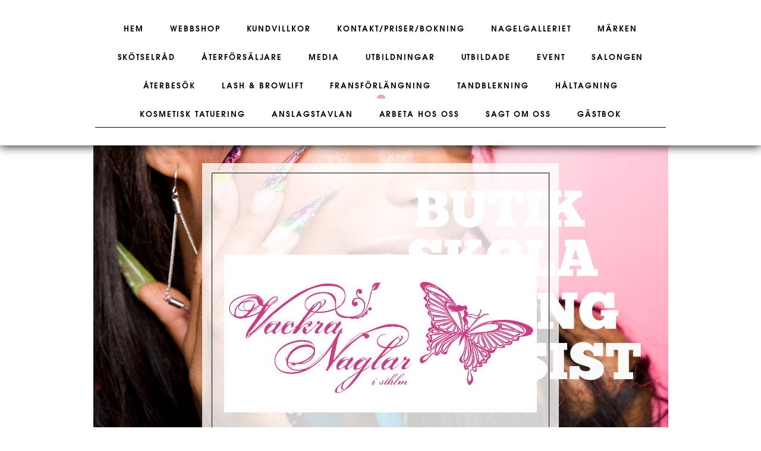

--- FILE ---
content_type: text/html; charset=UTF-8
request_url: http://vackranaglar.com/gallery_269.html
body_size: 16400
content:

<!DOCTYPE html>
<html xmlns:fb="http://ogp.me/ns/fb#">
<head id="ctl00_head_">
<meta name="description" content="Välkommen på fransförlängning !  Jag har valt att jobba med både Singel samt Volym tekniken 2-6 D för ett så naturligt utseende som möjligt. Mitt tänk..." />
<meta property="og:description" content="Välkommen på fransförlängning !  Jag har valt att jobba med både Singel samt Volym tekniken 2-6 D för ett så naturligt utseende som möjligt. Mitt tänk..." />
<meta property="og:image" content="http://www.vackranaglar.com/files/dis2.jpg" />
<meta property="og:title" content="FRANSFÖRLÄNGNING  - Vackra naglar för dig " />
<meta property="og:site_name" content="Vackra naglar för dig " />
<meta property="og:url" content="http://www.vackranaglar.com/gallery_269.html" />
<link rel="canonical" href="http://www.vackranaglar.com/gallery_269.html" />
<link id="ctl00_functionCss_" rel="stylesheet" href="/resources/4.4/functions/global.css" type="text/css" media="all"></link>
<link id="ctl00_responsiveFunctionsCss_" rel="stylesheet" href="/resources/4.4/functions/responsive-functions.css" type="text/css" media="all"></link>
<link id="ctl00_templateCss_" rel="stylesheet" href="/resources/4.4/templates/wellness/style.css" type="text/css" media="all"></link>
<link id="ctl00_contentCss_" rel="stylesheet" href="/resources/4.4/templates/wellness/content.css" type="text/css" media="all"></link>
<link id="ctl00_themeCss_" rel="stylesheet" href="/resources/4.4/templates/wellness/spa-and-saloon/style.css" type="text/css" media="all"></link>


<link id="ctl00_mobileGlobalCss_" rel="stylesheet" href="/resources/4.4/functions/global-mobile.css" type="text/css" media="all"></link>
<link id="ctl00_mobileCss_" rel="stylesheet" href="/resources/4.4/templates/wellness/mobile.css" type="text/css" media="all"></link>
<link id="ctl00_mobileThemeCss_" rel="stylesheet" href="/resources/4.4/templates/wellness/spa-and-saloon/mobile.css" type="text/css" media="all"></link>
<link id="ctl00_customBackgroundCss_" rel="stylesheet" href="custom-background.css?t=636584391440000000" type="text/css" media="all"></link>
<link id="ctl00_customContentCss_" rel="stylesheet" href="custom-content.css?t=" type="text/css" media="all"></link>
<link id="ctl00_customStyleCss_" rel="stylesheet" href="custom-style.css?t=638267897097918644" type="text/css" media="all"></link>

<title>
	FRANSFÖRLÄNGNING  - Vackra naglar för dig 
</title><meta http-equiv="Content-Type" content="text/html; charset=utf-8" /><meta name="viewport" content="width=device-width, initial-scale=1" />
<script type="text/javascript" src="/resources/4.3/scripts/jquery-1.8.3.min.js"></script>
<script type="text/javascript" src="/resources/4.3/scripts/jquery-ui-1.9.2/js/jquery-ui-1.9.2.custom.min.js"></script>
<script type="text/javascript" src="/resources/4.3/scripts/jquery-ui-1.9.2/js/jquery-ui-i18n.js"></script>
<script type="text/javascript" src="/resources/4.3/scripts/jquery.tools-1.2.7.min.js"></script>
<script type="text/javascript" src="/resources/4.3/scripts/jquery.hoverIntent.js"></script>
<script type="text/javascript" src="/resources/4.3/scripts/gallery/jquery.easing.1.3.js"></script>
<script type="text/javascript" src="/resources/4.3/scripts/gallery/jquery.ds.animate.clip-1.0.js"></script>
<script type="text/javascript" src="/resources/4.3/scripts/gallery/jquery.ds.imageview-1.4.js"></script>
<script type="text/javascript" src="/resources/4.3/scripts/gallery/jquery.ds.transition-1.0.1.js"></script>
<script type="text/javascript" src="/resources/4.3/scripts/gallery/jquery.ds.fixiebackground-1.0.js"></script>
<script type="text/javascript" src="/resources/4.3/scripts/superfish.min.js"></script>
<script type="text/javascript" src="/resources/4.3/scripts/light-gallery/js/lightGallery.min.js"></script>
<link type="text/css" rel="stylesheet" href="/resources/4.3/scripts/light-gallery/css/lightGallery.css" media="all" />
<script type="text/javascript" src="/resources/4.3/scripts/light-slider/js/lightslider.min.js"></script>
<link type="text/css" rel="stylesheet" href="/resources/4.3/scripts/light-slider/css/lightslider.min.css" media="all" />

<!--[if lte IE 6]>
<script type="text/javascript" src="/resources/scripts/selectivizr-min.js"></script>
<script type="text/javascript" src="/resources/scripts/fixie6/jquery.ifixpng2-3.1.2.js"></script>
<script type="text/javascript">
$(function(){
    $.ifixpng('/resources/scripts/fixie6/blank.gif');
    $('img[src$=.png]').ifixpng();
});
</script>
<![endif]-->

</head>
<body class=" ResponsiveDesign function-gallery  p269">
    <div id="fb-root"></div>
    <form name="aspnetForm" method="post" action="#" id="aspnetForm">
<div>
<input type="hidden" name="__VIEWSTATE" id="__VIEWSTATE" value="s7+uekovtO/1bJo3gQrB01LjJP/L/uVxONnN/8axSXyPRQiK8RRKD+vggn6p5ZNdxHby9G08X6m6J6X+yD1J5mqP8WU=" />
</div>


<script src="/resources/scripts/counter-1.1.js" type="text/javascript"></script>
    
    
    
    
    
    

<script type="text/javascript" src="/resources/templates/wellness/script.js"></script>
<script type="text/javascript" src="/resources/scripts/jquery.ds.hoverMenu-0.1.js"></script>

    <header>
        <div class="container">
            <div class="menu-title"><span>Vackra naglar för dig </span></div>
            <div class="openmenu"></div>
            <!-- MENU -->
            <nav class="mainmenu">
                <div class="closemenu"></div>
                <div id="ctl00_PageMenu" class="Navigator">
	<div class="Padding">
		<script type="text/javascript">
				
                //<![CDATA[
                $(function() {
                    $("ul.DropMenu li" || "ul.TemplateMenu li").mouseover(function() {
                        $(this).addClass("sfhover");
                    }).mouseout(function() {
                        $(this).removeClass("sfhover");
                    });

                    var current;
                    var r = new RegExp("^(?:(http(s?))\:\/\/[^/?#]+)(\/[^\r\n]*)");
                    if (r.exec(location.href))
                        current = RegExp.$3;
                    if (current == "/" || current.indexOf("index.html") > -1)
                        $("ul.DropMenu a:first, ul.TemplateMenu a:first").parent().addClass("active").siblings().removeClass("active");
                    else
                        $("ul.DropMenu a[href='" + current + "'], ul.TemplateMenu a[href='" + current + "']").parent().addClass("active").siblings().removeClass("active");
                });
                //]]>

		</script>
		<ul id="ctl00_MainMenu" class="TemplateMenu">
			<li><a href="/gallery_254.html" class="toplevel">HEM </a></li>
			<li><a href="/page_266.html" class="toplevel">WEBBSHOP </a></li>
			<li><a href="/empty_118.html" class="toplevel">KUNDVILLKOR</a></li>
			<li><a href="/contact_250.html" class="toplevel">KONTAKT/PRISER/BOKNING</a></li>
			<li><a href="/gallery_277.html" class="toplevel expandable">NAGELGALLERIET</a><ul>
				<li><a href="/gallery_278.html">NAIL ART</a></li>
				<li><a href="/gallery_279.html">FRANSK MANIKYR</a></li>
				<li><a href="/gallery_280.html">FÖTTER</a></li>
				<li><a href="/gallery_281.html">HELFÄRG</a></li>
				<li><a href="/gallery_282.html">BRÖLLOP</a></li>

			</ul></li>
			<li><a href="/gallery_176.html" class="toplevel expandable">MÄRKEN</a><ul>
				<li><a href="/empty_231.html">Nail Selection</a></li>
				<li><a href="/gallery_271.html">Ruthie Belle </a></li>
				<li><a href="/page_267.html">The Gel Bottle </a></li>
				<li><a href="/empty_252.html">Magic Stripes </a></li>
				<li><a href="/empty_234.html">Camilla Of Sweden </a></li>
				<li><a href="/empty_232.html">Violent Lips </a></li>
				<li><a href="/gallery_272.html">Sensitive Lashes</a></li>

			</ul></li>
			<li><a href="/text1_10.html" class="toplevel">SKÖTSELRÅD</a></li>
			<li><a href="/empty_228.html" class="toplevel">ÅTERFÖRSÄLJARE </a></li>
			<li><a href="/gallery_224.html" class="toplevel">MEDIA</a></li>
			<li><a href="/empty_225.html" class="toplevel expandable">UTBILDNINGAR</a><ul>
				<li><a href="/gallery_270.html">LASHLIFT</a></li>
				<li><a href="/gallery_273.html">BROWLIFT</a></li>
				<li><a href="/empty_242.html">Gellack </a></li>
				<li><a href="/empty_238.html">One stroke </a></li>
				<li><a href="/empty_240.html">Paraffinbad</a></li>
				<li><a href="/empty_243.html">Come on over </a></li>
				<li><a href="/empty_259.html">Valet är ditt </a></li>
				<li><a href="/empty_241.html">Enkla Salongs dekor </a></li>
				<li><a href="/empty_258.html">3-D Knitting effect</a></li>
				<li><a href="/empty_255.html">Salongs dekor steg 2</a></li>
				<li><a href="/empty_256.html">Fine Lines & Akvarell teknik</a></li>

			</ul></li>
			<li><a href="/gallery_226.html" class="toplevel">UTBILDADE</a></li>
			<li><a href="/empty_218.html" class="toplevel expandable">EVENT</a><ul>
				<li><a href="/gallery_249.html">Invigning Samsung</a></li>
				<li><a href="/gallery_223.html">BIK BOK Nagelvårds Lansering 2013</a></li>
				<li><a href="/gallery_221.html">Hälsomässa våren 2013</a></li>
				<li><a href="/gallery_220.html">Nagelkongress 2013</a></li>
				<li><a href="/gallery_219.html">Attitude 2011</a></li>

			</ul></li>
			<li><a href="/gallery_164.html" class="toplevel">SALONGEN</a></li>
			<li><a href="/gallery_222.html" class="toplevel">ÅTERBESÖK</a></li>
			<li><a href="/gallery_268.html" class="toplevel">LASH & BROWLIFT</a></li>
			<li><a href="/gallery_269.html" class="toplevel">FRANSFÖRLÄNGNING </a></li>
			<li><a href="/gallery_261.html" class="toplevel">TANDBLEKNING</a></li>
			<li><a href="/gallery_197.html" class="toplevel">HÅLTAGNING</a></li>
			<li><a href="/gallery_227.html" class="toplevel">KOSMETISK TATUERING</a></li>
			<li><a href="/empty_93.html" class="toplevel">ANSLAGSTAVLAN</a></li>
			<li><a href="/empty_125.html" class="toplevel">ARBETA HOS OSS </a></li>
			<li><a href="/empty_248.html" class="toplevel">SAGT OM OSS </a></li>
			<li><a href="/guest_5.html" class="toplevel">GÄSTBOK</a></li>

		</ul>
	</div><div class="ClearBoth">

	</div>
</div>
            </nav>

        </div>
    </header>

    <section class="top-section">
        <div class="top-shadow"></div>
        <div class="page-title-wrap">
            <div class="page-title-innerwrap">
                <!-- PAGETITLE -->
                <div id="ctl00_PageTitle" class="HeadlineContainer">
	<p>&nbsp;</p>
<p><img id="14494882-b51c-4620-a4ee-e6775b5087c9" src="files/loggad_1.jpg" alt="" width="1950" height="987" align="middle" /></p>
</div>
            </div>
        </div>
    </section>

    <main>

    
    
    
    
    <div class="ImageGallery">
        <div class="HeadlineTextContainer">
            

<div id="ctl00_contentPlaceHolder__B0" style="">
    
    
    <div class="ParagraphContainer">
        <div class="ParagraphContainerTop">
        </div>
        <div id="ctl00_contentPlaceHolder__B0_txtTiny_static"></div>
        
        
        <div class="ParagraphContainerBottom">
        </div>
    </div>
</div>

        </div>
        <div class="BodyTextContainer">
            <div class="BodyTextContainerTop">
            </div>
            

<div id="ctl00_contentPlaceHolder__B1" style="">
    
    
    <div class="ParagraphContainer">
        <div class="ParagraphContainerTop">
        </div>
        <div id="ctl00_contentPlaceHolder__B1_txtTiny_static"><h4>V&auml;lkommen p&aring; fransf&ouml;rl&auml;ngning !&nbsp;</h4>
<p>Jag har valt att jobba med b&aring;de Singel samt Volym tekniken 2-6 D f&ouml;r ett s&aring; naturligt utseende som m&ouml;jligt. Mitt t&auml;nk &auml;r att man ska se naturlig ut men p&aring; ett Vackert s&auml;tt utan att det ska vara &ouml;verdrivet. N&auml;r du kommer till mig f&ouml;r fransf&ouml;rl&auml;ngning s&aring; g&ouml;r jag en bed&ouml;mning efter just ditt ansikte och vad som passar dig samt vilka f&ouml;ruts&auml;ttningar som finns. Jag jobbar med max l&auml;ngd p&aring;&nbsp; 12 mm med undantag att jag ser att fransarna klarar av en l&auml;ngre l&auml;ngd. S&aring; nu undrar du s&auml;kert vad &auml;r skillnaden p&aring; dessa tv&aring; olika tekniker. H&auml;r kommer lite info.&nbsp;</p>
<h4>SINGELMETODEN&nbsp;</h4>
<p>Precis som det l&aring;ter s&aring; f&auml;ster man en syntet singelfrans en i taget frans per frans tills man f&aring;r ett fylligt och fint resultat. Beroende hur m&aring;nga egna fransar du har men f&ouml;r ett fullt set brukar det oftast bli mellan 60-100 fransar per &ouml;ga. Det betyder att du kan inte f&aring; mer fusk fransar &auml;n du sj&auml;lv har. Singelmetoden passar dig som vill ha s&aring; naturligt utseende som m&ouml;jligt. Fransf&ouml;rl&auml;ngningen sitter s&aring; l&auml;nge tills dina egna fransar trillar av och d&aring; f&ouml;r med sig fusk fransen. Manbrukar i genomsnitt s&auml;ga att vi tappar 5 fransar per dag/per &ouml;ga. F&ouml;r l&auml;ngre/b&auml;ttre h&aring;llbarhet &auml;r det extra viktigt att tv&auml;tta fransarna varje dag s&aring; de sitter b&auml;ttre samt l&auml;ngre. Precis som h&aring;ret p&aring; huvudet blir fettigt blir &auml;ven v&aring;ra fransar och d&aring; blir de oljiga samt kan lossna snabbare. Franschampo &amp; borste finns att k&ouml;pa med sig p&aring; Salongen.&nbsp;</p>
<h4>VOLYMFRANSAR&nbsp;</h4>
<p>Volymmetoden &auml;r den senaste trenden inom fransf&ouml;rl&auml;ngning. Vid denna teknik anv&auml;nder man 2 eller fler fransar i vippor p&aring; en tjocklek av 0,07 f&ouml;r mer volym beroende vad dina egna fransar klarar av. Det vill s&auml;ga vad du har f&ouml;r kondition p&aring; de egna fransarna.&nbsp;</p>
<p>&nbsp;</p>
<h4>FINNS DET N&Aring;GRA RISKER MED FRANSF&Ouml;RL&Auml;NGNING ?&nbsp;</h4>
<p>V&auml;ljer du att g&aring; till en certifierad fransdesigner som utf&ouml;r en behandling p&aring; korrekt s&auml;tt s&aring; &auml;r riskerna n&auml;stan helt obefintliga. Vill du vara s&auml;ker fr&aring;ga efter godk&auml;nd diplom som du kan se samt kolla upp om just den utbildningen &auml;r godk&auml;nd. Det finns m&aring;nga som har diplom men inte alla &auml;r godk&auml;nda enligt Svenska normer. F&ouml;ljer du anvisningar som din ut&ouml;vare ger s&aring; fungerar allt alldeles utm&auml;rkt.&nbsp;</p>
<h4>HUR L&Auml;NGE H&Aring;LLER L&Ouml;SFRANSARNA&nbsp; ?&nbsp;</h4>
<p>En normal f&ouml;rl&auml;ngnign h&aring;ller mellan 3-5 veckor skulle jag s&auml;ga. Alt beror p&aring; hur du tar hand om dem och vad de uts&auml;tts f&ouml;r. De flesta har ca 30-50 % av sina fransar kvar efter 3 veckor. Detta &auml;r v&auml;ldigt individuellt. F&ouml;r att se hur ofta man b&ouml;r fylla p&aring; brukar man se efter man g&aring;tt 1- 2 behandlingar och man har blivit van att ha fransar. Viktigt att t&auml;nka p&aring; &auml;r att inte anv&auml;nda oljebaserade produkter. Tv&auml;tta fransarna varje dag.&nbsp; Tv&auml;ttar du dem som du ska kommer de h&aring;lla l&auml;ngre. P&aring; salongen finns det alltid frans schampo att k&ouml;pa med sig hem d&auml;r en reng&ouml;ringsborste ing&aring;r.&nbsp;</p>
<h4>VAD SOM P&Aring;VERKAR FRANSF&Ouml;RL&Auml;NGNINGEN&nbsp;</h4>
<p><span style="text-decoration: underline;">Sj&auml;lvvalda faktorer</span>&nbsp;: Vattenfast mascara , intensiv tr&auml;ning , bastu, bicram yoga, oljebaserade produkter, inte rengjort fransarna, gnuggat i &ouml;gonen, anv&auml;nt ordukter som inneh&aring;llit propylene glycol.&nbsp;<span style="text-decoration: underline;">Faktorer man inte kan p&aring;verka</span>: Amning, sorg i livet , hormonf&ouml;r&auml;ndringar, sovsida, vitaminbrist, st&ouml;rre t&aring;rfl&ouml;de. naturligt byte av din egen frans, oljig/fet hyd, medicinering. Kvinnokroppen har sen l&auml;nge varit k&auml;nd f&ouml;r att bli p&aring;verkad av fysiska eller psykiska faktorer. I och med detta &auml;r inte ett naturligt fransfall ovanligt. Det betyder att som fransstylist tar man inte ansvar f&ouml;r vad som sker innan behandling eller &auml;nnu mindre ansvar f&ouml;r v&aring;rden av fransf&ouml;rl&auml;ngningen efter behandlingen. F&ouml;r att undvika missf&ouml;rst&aring;nd av din behandling f&ouml;lj alltid rekommendationerna.&nbsp;</p>
<h4>ATT T&Auml;NKA P&Aring; INF&Ouml;R DITT BES&Ouml;K&nbsp;</h4>
<p>1. Har man mycket allergier,k&auml;nsliga &ouml;gon eller problem med hudutslag och &ouml;goninflammationer s&aring; b&ouml;r du ringa mig f&ouml;r en konsultation innan man bokar sitt beslk. Risken &auml;r d&aring; h&ouml;gre att man inte t&aring;l limmet och man riskerar utveckla en permanent k&auml;nsliget mot limmet. 2. Se dig runt bland v&auml;nner som har fransf&ouml;rl&auml;ngning, surfa p&aring; n&auml;tet och skapa dig en bild av vad du &ouml;nskar f&ouml;r resultat. Ha dock i &aring;tanke att alla ser olika ut och bara f&ouml;r att din kompis passar bra i en viss l&auml;ngd beh&ouml;ver det inte inneb&auml;ra att just den l&auml;ngden eller formen &auml;r smickrande f&ouml;r just dina &ouml;gon. 3. Vid f&ouml;rsta bes&ouml;k har man oftast lite fr&aring;gor och funderingar kring resultatet och behandling. Vi g&aring;r tillsammans igenom dina fr&aring;gor och vad f&ouml;r l&auml;ngder samt look du vill ha eller vad dina fransar klarar av. F&ouml;r tt jag ska kunna ge dig s&aring; bra resultat som m&ouml;jligt har jag avlagt en viss tid &aring;t din behandling, se till att du &auml;r medveten om tidsramen s&aring; du inte k&auml;nner dig stressad av tidspress. Behandlingen ska vara avslappnande och bekv&auml;m, ligger du stressad och upp i varv s&aring; brukar man ofta knipa med &ouml;gonen och fladdra med &ouml;gonlocken och d&aring; blir behandlingen komplicerad att utf&ouml;ra. 4. N&auml;r du kommer b&ouml;r du vara avsminkad eller ha endast en l&auml;tt sminkning. En reng&ouml;ring ing&aring;r i alla mina fransbehandlingar men man spar tid och slipper tumma p&aring; kvaliten om man inte har en oljerik foundation eller mascara samt smuts runt &ouml;gonen n&auml;r man kommer.&nbsp;</p>
<p>&nbsp;</p>
<h4>ATT T&Auml;NKA P&Aring; EFTER DITT BES&Ouml;K&nbsp;</h4>
<p>1. Undvik allt med olja i , oljan jobbar sig in mellan limmet och den naturliga fransen samt f&ouml;rs&auml;mrar h&aring;llbarheten. I v&auml;rsta fall s&aring; glider syntetfransarna av de naturliga fransarna redan efter n&aring;gon vecka. 2. Tv&auml;tta fransarna varje dag med franschampo. F&aring;r man inte bort smink och p&aring;samlat smuts /damm s&aring; samlar fransraden p&aring; sig bakterier och &auml;nnu mer smuts. Det b&auml;ddar f&ouml;r irritation och &ouml;goninflammationer, i v&auml;rsta fall (Blefarit) Googla f&ouml;r bilder p&aring; n&auml;tet , inte trevlig syn ! 3. En annan anledning till att v&auml;tta varje dag &auml;r att vi har kvalster p&aring; v&aring;ra kroppar. Tv&auml;ttar man inte fransarna s&aring; samlas det godmorgons&ouml;mn mellan fransarna och det &auml;r rena rama sm&ouml;rg&aring;sbordet f&ouml;r dessa rackare. Det sista du vill ha &auml;r en infestation av kvalster runt dina &ouml;gon. 4. V&auml;lj smink som du kan l&auml;tt applicera och f&aring; bort. Anv&auml;nd hellre en mjuk eyeliner &auml;n en h&aring;rd kajal vid fransraden s&aring; riskerar du inte att rucka upp fransf&ouml;rl&auml;ngningens f&auml;sten. Tv&auml;tta bort smink alltid innan l&auml;ggdags. 6. Vill du ha tips p&aring; vad du ska tv&auml;tta dina &ouml;gon med, fr&aring;ga mig vid ditt bes&ouml;k. Jag har franstv&auml;tt f&ouml;r alla kunder &auml;ven om man &auml;r extra k&auml;nslig.&nbsp;</p>
<h4>VISSTE DU ATT . . . . .&nbsp;</h4>
<p>* Franslimmet &auml;r sk&ouml;rare n&auml;r det &auml;r minusgrader ute s&aring; borsta inte fransarna direkt n&auml;r du kommer inomhus utan l&aring;t limmet bli rumstempererat innan du pillar p&aring; fransarna. * Limmet blir t&aring;ligare och flexiblare av v&auml;rme vilket g&ouml;r att en fransf&ouml;rl&auml;ngning &auml;r optimal f&ouml;r en utlandssemester! H&aring;ll fransarna borta fr&aring;n sololjan bara ! * &Auml;ter du starka mediciner som tex pencillin, astma mediciner ,adhd medicin s&aring; kan du tappa dina naturliga fransar fortare. * N&auml;r du pillar med fingrarna p&aring; fransarna s&aring; riskerar du &ouml;verf&ouml;ra kroppens egna oljor p&aring; fransara och d&aring; tappar du dem fortare. * Sitter du och snurrar p&aring; fransarna med fingrarna s&aring; riskerar du inte bara att f&ouml;rl&auml;ngningen sl&auml;&auml;pper i f&ouml;rtid utan &auml;ven att den naturliga fransen g&aring;r av eller faller av fortare &auml;n dess tidscykel.&nbsp;</p>
<p>&nbsp;</p>
<h4>Tack f&ouml;r att just jag f&aring;r ta hand om dina fransar !</h4></div>
        
        
        <div class="ParagraphContainerBottom">
        </div>
    </div>
</div>

            <div class="BodyTextContainerBottom">
            </div>
        </div>
        
<input type="hidden" id="hdnWebspaceId" value="1aa33e0f-4d05-4fe6-88b2-ce2202794ee4"/>
<input type="hidden" id="hdnPageId" value="0f683ecf-7817-459f-bdeb-ab39e873f1c7"/>


<script type="text/javascript" src="/resources/scripts/gallery/jquery.ds.pager-1.0.1.js"></script>
<script type="text/javascript" src="/resources/scripts/jquery.insertatcaret.js"></script>
<script type="text/javascript" src="/resources/scripts/jsr_class.js"></script>

<div id="ctl00_contentPlaceHolder__B2_hldLayout">
	<div id="ctl00_contentPlaceHolder__B2_ctl03_divLayout" class="Gallery1" columns="4" thumbsize="120x120">
    <div class="GalleryContainerTop">
    </div>
    <div class="GalleryContainerMiddle">
        <div class="GalleryTable">
                
                        <div class="GalleryImagesRow">
                            
                                    <div class="GalleryCell">
                                        <div id="ctl00_contentPlaceHolder__B2_ctl03_rptRows_ctl00_rptEntries_ctl00_pnlImage" class="CellPanel">
		
                                                <div class="image-cell" data-src="files/dis2.jpg" data-sub-html="#0-description" data-comments-html="#2e323b45-e0b5-4ac0-9676-64bf7733b88d">
                                                    <div class="ImageContainer">
                                                        <div class="ImageContainerTop">
                                                        </div>
                                                        <div class="ImageContainerMiddle">
                                                            <img src="files/120x120/dis2.jpg" alt="dis2.jpg" />
                                                        </div>
                                                        <div class="ImageContainerBottom">
                                                        </div>
                                                    </div>
                                                </div>
                                                <div class="ParagraphContainer">
                                                    <div class="ParagraphContainerTop">
                                                    </div>
                                                    <div class="ParagraphContainerMiddle">
                                                        <div class="GalleryImageDescription">
                                                            
                                                            <div id="2e323b45-e0b5-4ac0-9676-64bf7733b88d" class="GalleryComments" style="display: none;">
                                                                
<div class="CommentListContainer">
    
</div>
                                                            </div>
                                                        </div>
                                                    </div>
                                                    <div class="ParagraphContainerBottom">
                                                    </div>
                                                </div>
                                        
	</div>
                                    </div>
                                
                                    <div class="GalleryColumnPadding">
                                    </div>
                                
                                    <div class="GalleryCell">
                                        <div id="ctl00_contentPlaceHolder__B2_ctl03_rptRows_ctl00_rptEntries_ctl02_pnlImage" class="CellPanel">
		
                                                <div class="image-cell" data-src="files/dis4.jpg" data-sub-html="#1-description" data-comments-html="#b096b496-ccf1-4177-ab4c-e9d27880af7c">
                                                    <div class="ImageContainer">
                                                        <div class="ImageContainerTop">
                                                        </div>
                                                        <div class="ImageContainerMiddle">
                                                            <img src="files/120x120/dis4.jpg" alt="dis4.jpg" />
                                                        </div>
                                                        <div class="ImageContainerBottom">
                                                        </div>
                                                    </div>
                                                </div>
                                                <div class="ParagraphContainer">
                                                    <div class="ParagraphContainerTop">
                                                    </div>
                                                    <div class="ParagraphContainerMiddle">
                                                        <div class="GalleryImageDescription">
                                                            
                                                            <div id="b096b496-ccf1-4177-ab4c-e9d27880af7c" class="GalleryComments" style="display: none;">
                                                                
<div class="CommentListContainer">
    
</div>
                                                            </div>
                                                        </div>
                                                    </div>
                                                    <div class="ParagraphContainerBottom">
                                                    </div>
                                                </div>
                                        
	</div>
                                    </div>
                                
                                    <div class="GalleryColumnPadding">
                                    </div>
                                
                                    <div class="GalleryCell">
                                        <div id="ctl00_contentPlaceHolder__B2_ctl03_rptRows_ctl00_rptEntries_ctl04_pnlImage" class="CellPanel">
		
                                                <div class="image-cell" data-src="files/dis3.jpg" data-sub-html="#2-description" data-comments-html="#36c2b878-4716-4d47-af18-30085645dafe">
                                                    <div class="ImageContainer">
                                                        <div class="ImageContainerTop">
                                                        </div>
                                                        <div class="ImageContainerMiddle">
                                                            <img src="files/120x120/dis3.jpg" alt="dis3.jpg" />
                                                        </div>
                                                        <div class="ImageContainerBottom">
                                                        </div>
                                                    </div>
                                                </div>
                                                <div class="ParagraphContainer">
                                                    <div class="ParagraphContainerTop">
                                                    </div>
                                                    <div class="ParagraphContainerMiddle">
                                                        <div class="GalleryImageDescription">
                                                            
                                                            <div id="36c2b878-4716-4d47-af18-30085645dafe" class="GalleryComments" style="display: none;">
                                                                
<div class="CommentListContainer">
    
</div>
                                                            </div>
                                                        </div>
                                                    </div>
                                                    <div class="ParagraphContainerBottom">
                                                    </div>
                                                </div>
                                        
	</div>
                                    </div>
                                
                                    <div class="GalleryColumnPadding">
                                    </div>
                                
                                    <div class="GalleryCell">
                                        <div id="ctl00_contentPlaceHolder__B2_ctl03_rptRows_ctl00_rptEntries_ctl06_pnlImage" class="CellPanel">
		
                                                <div class="image-cell" data-src="files/sparrr1.jpg" data-sub-html="#3-description" data-comments-html="#f3721cf3-60a2-4ed5-af45-b44d375318a2">
                                                    <div class="ImageContainer">
                                                        <div class="ImageContainerTop">
                                                        </div>
                                                        <div class="ImageContainerMiddle">
                                                            <img src="files/120x120/sparrr1.jpg" alt="sparrr1.jpg" />
                                                        </div>
                                                        <div class="ImageContainerBottom">
                                                        </div>
                                                    </div>
                                                </div>
                                                <div class="ParagraphContainer">
                                                    <div class="ParagraphContainerTop">
                                                    </div>
                                                    <div class="ParagraphContainerMiddle">
                                                        <div class="GalleryImageDescription">
                                                            
                                                            <div id="f3721cf3-60a2-4ed5-af45-b44d375318a2" class="GalleryComments" style="display: none;">
                                                                
<div class="CommentListContainer">
    
</div>
                                                            </div>
                                                        </div>
                                                    </div>
                                                    <div class="ParagraphContainerBottom">
                                                    </div>
                                                </div>
                                        
	</div>
                                    </div>
                                
                        </div>
                    
                        <div class="GalleryRowPadding">
                        </div>
                    
                        <div class="GalleryImagesRow">
                            
                                    <div class="GalleryCell">
                                        <div id="ctl00_contentPlaceHolder__B2_ctl03_rptRows_ctl02_rptEntries_ctl00_pnlImage" class="CellPanel">
		
                                                <div class="image-cell" data-src="files/fel12.jpg" data-sub-html="#4-description" data-comments-html="#de162984-8d1a-4931-a0a1-f61b39b89505">
                                                    <div class="ImageContainer">
                                                        <div class="ImageContainerTop">
                                                        </div>
                                                        <div class="ImageContainerMiddle">
                                                            <img src="files/120x120/fel12.jpg" alt="fel12.jpg" />
                                                        </div>
                                                        <div class="ImageContainerBottom">
                                                        </div>
                                                    </div>
                                                </div>
                                                <div class="ParagraphContainer">
                                                    <div class="ParagraphContainerTop">
                                                    </div>
                                                    <div class="ParagraphContainerMiddle">
                                                        <div class="GalleryImageDescription">
                                                            
                                                            <div id="de162984-8d1a-4931-a0a1-f61b39b89505" class="GalleryComments" style="display: none;">
                                                                
<div class="CommentListContainer">
    
</div>
                                                            </div>
                                                        </div>
                                                    </div>
                                                    <div class="ParagraphContainerBottom">
                                                    </div>
                                                </div>
                                        
	</div>
                                    </div>
                                
                                    <div class="GalleryColumnPadding">
                                    </div>
                                
                                    <div class="GalleryCell">
                                        <div id="ctl00_contentPlaceHolder__B2_ctl03_rptRows_ctl02_rptEntries_ctl02_pnlImage" class="CellPanel">
		
                                                <div class="image-cell" data-src="files/hon1.jpg" data-sub-html="#5-description" data-comments-html="#62301c27-fed6-43b0-a3a5-c5bf2986cc53">
                                                    <div class="ImageContainer">
                                                        <div class="ImageContainerTop">
                                                        </div>
                                                        <div class="ImageContainerMiddle">
                                                            <img src="files/120x120/hon1.jpg" alt="hon1.jpg" />
                                                        </div>
                                                        <div class="ImageContainerBottom">
                                                        </div>
                                                    </div>
                                                </div>
                                                <div class="ParagraphContainer">
                                                    <div class="ParagraphContainerTop">
                                                    </div>
                                                    <div class="ParagraphContainerMiddle">
                                                        <div class="GalleryImageDescription">
                                                            
                                                            <div id="62301c27-fed6-43b0-a3a5-c5bf2986cc53" class="GalleryComments" style="display: none;">
                                                                
<div class="CommentListContainer">
    
</div>
                                                            </div>
                                                        </div>
                                                    </div>
                                                    <div class="ParagraphContainerBottom">
                                                    </div>
                                                </div>
                                        
	</div>
                                    </div>
                                
                                    <div class="GalleryColumnPadding">
                                    </div>
                                
                                    <div class="GalleryCell">
                                        <div id="ctl00_contentPlaceHolder__B2_ctl03_rptRows_ctl02_rptEntries_ctl04_pnlImage" class="CellPanel">
		
                                                <div class="image-cell" data-src="files/enfas2.jpg" data-sub-html="#6-description" data-comments-html="#6367efbb-a932-41c5-b59c-5a0da5563dfd">
                                                    <div class="ImageContainer">
                                                        <div class="ImageContainerTop">
                                                        </div>
                                                        <div class="ImageContainerMiddle">
                                                            <img src="files/120x120/enfas2.jpg" alt="enfas2.jpg" />
                                                        </div>
                                                        <div class="ImageContainerBottom">
                                                        </div>
                                                    </div>
                                                </div>
                                                <div class="ParagraphContainer">
                                                    <div class="ParagraphContainerTop">
                                                    </div>
                                                    <div class="ParagraphContainerMiddle">
                                                        <div class="GalleryImageDescription">
                                                            
                                                            <div id="6367efbb-a932-41c5-b59c-5a0da5563dfd" class="GalleryComments" style="display: none;">
                                                                
<div class="CommentListContainer">
    
</div>
                                                            </div>
                                                        </div>
                                                    </div>
                                                    <div class="ParagraphContainerBottom">
                                                    </div>
                                                </div>
                                        
	</div>
                                    </div>
                                
                                    <div class="GalleryColumnPadding">
                                    </div>
                                
                                    <div class="GalleryCell">
                                        <div id="ctl00_contentPlaceHolder__B2_ctl03_rptRows_ctl02_rptEntries_ctl06_pnlImage" class="CellPanel">
		
                                                <div class="image-cell" data-src="files/enfas1.jpg" data-sub-html="#7-description" data-comments-html="#a0856b9b-ae52-449e-aed1-b7be9c009ee3">
                                                    <div class="ImageContainer">
                                                        <div class="ImageContainerTop">
                                                        </div>
                                                        <div class="ImageContainerMiddle">
                                                            <img src="files/120x120/enfas1.jpg" alt="enfas1.jpg" />
                                                        </div>
                                                        <div class="ImageContainerBottom">
                                                        </div>
                                                    </div>
                                                </div>
                                                <div class="ParagraphContainer">
                                                    <div class="ParagraphContainerTop">
                                                    </div>
                                                    <div class="ParagraphContainerMiddle">
                                                        <div class="GalleryImageDescription">
                                                            
                                                            <div id="a0856b9b-ae52-449e-aed1-b7be9c009ee3" class="GalleryComments" style="display: none;">
                                                                
<div class="CommentListContainer">
    
</div>
                                                            </div>
                                                        </div>
                                                    </div>
                                                    <div class="ParagraphContainerBottom">
                                                    </div>
                                                </div>
                                        
	</div>
                                    </div>
                                
                        </div>
                    
                        <div class="GalleryRowPadding">
                        </div>
                    
                        <div class="GalleryImagesRow">
                            
                                    <div class="GalleryCell">
                                        <div id="ctl00_contentPlaceHolder__B2_ctl03_rptRows_ctl04_rptEntries_ctl00_pnlImage" class="CellPanel">
		
                                                <div class="image-cell" data-src="files/fasas1.jpg" data-sub-html="#8-description" data-comments-html="#cbb766d9-28bd-4a89-9481-f64a4ad512be">
                                                    <div class="ImageContainer">
                                                        <div class="ImageContainerTop">
                                                        </div>
                                                        <div class="ImageContainerMiddle">
                                                            <img src="files/120x120/fasas1.jpg" alt="fasas1.jpg" />
                                                        </div>
                                                        <div class="ImageContainerBottom">
                                                        </div>
                                                    </div>
                                                </div>
                                                <div class="ParagraphContainer">
                                                    <div class="ParagraphContainerTop">
                                                    </div>
                                                    <div class="ParagraphContainerMiddle">
                                                        <div class="GalleryImageDescription">
                                                            
                                                            <div id="cbb766d9-28bd-4a89-9481-f64a4ad512be" class="GalleryComments" style="display: none;">
                                                                
<div class="CommentListContainer">
    
</div>
                                                            </div>
                                                        </div>
                                                    </div>
                                                    <div class="ParagraphContainerBottom">
                                                    </div>
                                                </div>
                                        
	</div>
                                    </div>
                                
                                    <div class="GalleryColumnPadding">
                                    </div>
                                
                                    <div class="GalleryCell">
                                        <div id="ctl00_contentPlaceHolder__B2_ctl03_rptRows_ctl04_rptEntries_ctl02_pnlImage" class="CellPanel">
		
                                                <div class="image-cell" data-src="files/missas1.jpg" data-sub-html="#9-description" data-comments-html="#439d18a6-09c0-4f84-a4b2-ef42c503fd27">
                                                    <div class="ImageContainer">
                                                        <div class="ImageContainerTop">
                                                        </div>
                                                        <div class="ImageContainerMiddle">
                                                            <img src="files/120x120/missas1.jpg" alt="missas1.jpg" />
                                                        </div>
                                                        <div class="ImageContainerBottom">
                                                        </div>
                                                    </div>
                                                </div>
                                                <div class="ParagraphContainer">
                                                    <div class="ParagraphContainerTop">
                                                    </div>
                                                    <div class="ParagraphContainerMiddle">
                                                        <div class="GalleryImageDescription">
                                                            
                                                            <div id="439d18a6-09c0-4f84-a4b2-ef42c503fd27" class="GalleryComments" style="display: none;">
                                                                
<div class="CommentListContainer">
    
</div>
                                                            </div>
                                                        </div>
                                                    </div>
                                                    <div class="ParagraphContainerBottom">
                                                    </div>
                                                </div>
                                        
	</div>
                                    </div>
                                
                                    <div class="GalleryColumnPadding">
                                    </div>
                                
                                    <div class="GalleryCell">
                                        <div id="ctl00_contentPlaceHolder__B2_ctl03_rptRows_ctl04_rptEntries_ctl04_pnlImage" class="CellPanel">
		
                                                <div class="image-cell" data-src="files/mon9.jpg" data-sub-html="#10-description" data-comments-html="#5fbbdf55-7ebc-4ca8-8a94-119d9c6e850f">
                                                    <div class="ImageContainer">
                                                        <div class="ImageContainerTop">
                                                        </div>
                                                        <div class="ImageContainerMiddle">
                                                            <img src="files/120x120/mon9.jpg" alt="mon9.jpg" />
                                                        </div>
                                                        <div class="ImageContainerBottom">
                                                        </div>
                                                    </div>
                                                </div>
                                                <div class="ParagraphContainer">
                                                    <div class="ParagraphContainerTop">
                                                    </div>
                                                    <div class="ParagraphContainerMiddle">
                                                        <div class="GalleryImageDescription">
                                                            
                                                            <div id="5fbbdf55-7ebc-4ca8-8a94-119d9c6e850f" class="GalleryComments" style="display: none;">
                                                                
<div class="CommentListContainer">
    
</div>
                                                            </div>
                                                        </div>
                                                    </div>
                                                    <div class="ParagraphContainerBottom">
                                                    </div>
                                                </div>
                                        
	</div>
                                    </div>
                                
                                    <div class="GalleryColumnPadding">
                                    </div>
                                
                                    <div class="GalleryCell">
                                        <div id="ctl00_contentPlaceHolder__B2_ctl03_rptRows_ctl04_rptEntries_ctl06_pnlImage" class="CellPanel">
		
                                                <div class="image-cell" data-src="files/godis4.jpg" data-sub-html="#11-description" data-comments-html="#2ba692e3-cd24-4dd6-a9b7-5510d1a8e54d">
                                                    <div class="ImageContainer">
                                                        <div class="ImageContainerTop">
                                                        </div>
                                                        <div class="ImageContainerMiddle">
                                                            <img src="files/120x120/godis4.jpg" alt="godis4.jpg" />
                                                        </div>
                                                        <div class="ImageContainerBottom">
                                                        </div>
                                                    </div>
                                                </div>
                                                <div class="ParagraphContainer">
                                                    <div class="ParagraphContainerTop">
                                                    </div>
                                                    <div class="ParagraphContainerMiddle">
                                                        <div class="GalleryImageDescription">
                                                            
                                                            <div id="2ba692e3-cd24-4dd6-a9b7-5510d1a8e54d" class="GalleryComments" style="display: none;">
                                                                
<div class="CommentListContainer">
    
</div>
                                                            </div>
                                                        </div>
                                                    </div>
                                                    <div class="ParagraphContainerBottom">
                                                    </div>
                                                </div>
                                        
	</div>
                                    </div>
                                
                        </div>
                    
                        <div class="GalleryRowPadding">
                        </div>
                    
                        <div class="GalleryImagesRow">
                            
                                    <div class="GalleryCell">
                                        <div id="ctl00_contentPlaceHolder__B2_ctl03_rptRows_ctl06_rptEntries_ctl00_pnlImage" class="CellPanel">
		
                                                <div class="image-cell" data-src="files/mon10.jpg" data-sub-html="#12-description" data-comments-html="#097137c3-2eae-48ec-91fe-3169646c0783">
                                                    <div class="ImageContainer">
                                                        <div class="ImageContainerTop">
                                                        </div>
                                                        <div class="ImageContainerMiddle">
                                                            <img src="files/120x120/mon10.jpg" alt="mon10.jpg" />
                                                        </div>
                                                        <div class="ImageContainerBottom">
                                                        </div>
                                                    </div>
                                                </div>
                                                <div class="ParagraphContainer">
                                                    <div class="ParagraphContainerTop">
                                                    </div>
                                                    <div class="ParagraphContainerMiddle">
                                                        <div class="GalleryImageDescription">
                                                            
                                                            <div id="097137c3-2eae-48ec-91fe-3169646c0783" class="GalleryComments" style="display: none;">
                                                                
<div class="CommentListContainer">
    
</div>
                                                            </div>
                                                        </div>
                                                    </div>
                                                    <div class="ParagraphContainerBottom">
                                                    </div>
                                                </div>
                                        
	</div>
                                    </div>
                                
                                    <div class="GalleryColumnPadding">
                                    </div>
                                
                                    <div class="GalleryCell">
                                        <div id="ctl00_contentPlaceHolder__B2_ctl03_rptRows_ctl06_rptEntries_ctl02_pnlImage" class="CellPanel">
		
                                                <div class="image-cell" data-src="files/godis1.jpg" data-sub-html="#13-description" data-comments-html="#8224bb52-c560-48b2-b12a-03c5a7721190">
                                                    <div class="ImageContainer">
                                                        <div class="ImageContainerTop">
                                                        </div>
                                                        <div class="ImageContainerMiddle">
                                                            <img src="files/120x120/godis1.jpg" alt="godis1.jpg" />
                                                        </div>
                                                        <div class="ImageContainerBottom">
                                                        </div>
                                                    </div>
                                                </div>
                                                <div class="ParagraphContainer">
                                                    <div class="ParagraphContainerTop">
                                                    </div>
                                                    <div class="ParagraphContainerMiddle">
                                                        <div class="GalleryImageDescription">
                                                            
                                                            <div id="8224bb52-c560-48b2-b12a-03c5a7721190" class="GalleryComments" style="display: none;">
                                                                
<div class="CommentListContainer">
    
</div>
                                                            </div>
                                                        </div>
                                                    </div>
                                                    <div class="ParagraphContainerBottom">
                                                    </div>
                                                </div>
                                        
	</div>
                                    </div>
                                
                                    <div class="GalleryColumnPadding">
                                    </div>
                                
                                    <div class="GalleryCell">
                                        <div id="ctl00_contentPlaceHolder__B2_ctl03_rptRows_ctl06_rptEntries_ctl04_pnlImage" class="CellPanel">
		
                                                <div class="image-cell" data-src="files/grava2.jpg" data-sub-html="#14-description" data-comments-html="#8e781da4-0fd9-461a-a308-26c946034694">
                                                    <div class="ImageContainer">
                                                        <div class="ImageContainerTop">
                                                        </div>
                                                        <div class="ImageContainerMiddle">
                                                            <img src="files/120x120/grava2.jpg" alt="grava2.jpg" />
                                                        </div>
                                                        <div class="ImageContainerBottom">
                                                        </div>
                                                    </div>
                                                </div>
                                                <div class="ParagraphContainer">
                                                    <div class="ParagraphContainerTop">
                                                    </div>
                                                    <div class="ParagraphContainerMiddle">
                                                        <div class="GalleryImageDescription">
                                                            
                                                            <div id="8e781da4-0fd9-461a-a308-26c946034694" class="GalleryComments" style="display: none;">
                                                                
<div class="CommentListContainer">
    
</div>
                                                            </div>
                                                        </div>
                                                    </div>
                                                    <div class="ParagraphContainerBottom">
                                                    </div>
                                                </div>
                                        
	</div>
                                    </div>
                                
                                    <div class="GalleryColumnPadding">
                                    </div>
                                
                                    <div class="GalleryCell">
                                        <div id="ctl00_contentPlaceHolder__B2_ctl03_rptRows_ctl06_rptEntries_ctl06_pnlImage" class="CellPanel">
		
                                                <div class="image-cell" data-src="files/paska00.jpg" data-sub-html="#15-description" data-comments-html="#c1d5922d-2ad6-4461-8ebe-6f7667792880">
                                                    <div class="ImageContainer">
                                                        <div class="ImageContainerTop">
                                                        </div>
                                                        <div class="ImageContainerMiddle">
                                                            <img src="files/120x120/paska00.jpg" alt="paska00.jpg" />
                                                        </div>
                                                        <div class="ImageContainerBottom">
                                                        </div>
                                                    </div>
                                                </div>
                                                <div class="ParagraphContainer">
                                                    <div class="ParagraphContainerTop">
                                                    </div>
                                                    <div class="ParagraphContainerMiddle">
                                                        <div class="GalleryImageDescription">
                                                            
                                                            <div id="c1d5922d-2ad6-4461-8ebe-6f7667792880" class="GalleryComments" style="display: none;">
                                                                
<div class="CommentListContainer">
    
</div>
                                                            </div>
                                                        </div>
                                                    </div>
                                                    <div class="ParagraphContainerBottom">
                                                    </div>
                                                </div>
                                        
	</div>
                                    </div>
                                
                        </div>
                    
                        <div class="GalleryRowPadding">
                        </div>
                    
                        <div class="GalleryImagesRow">
                            
                                    <div class="GalleryCell">
                                        <div id="ctl00_contentPlaceHolder__B2_ctl03_rptRows_ctl08_rptEntries_ctl00_pnlImage" class="CellPanel">
		
                                                <div class="image-cell" data-src="files/sic18.jpg" data-sub-html="#16-description" data-comments-html="#dc539a76-e26f-44c4-9d5c-e6178d765373">
                                                    <div class="ImageContainer">
                                                        <div class="ImageContainerTop">
                                                        </div>
                                                        <div class="ImageContainerMiddle">
                                                            <img src="files/120x120/sic18.jpg" alt="sic18.jpg" />
                                                        </div>
                                                        <div class="ImageContainerBottom">
                                                        </div>
                                                    </div>
                                                </div>
                                                <div class="ParagraphContainer">
                                                    <div class="ParagraphContainerTop">
                                                    </div>
                                                    <div class="ParagraphContainerMiddle">
                                                        <div class="GalleryImageDescription">
                                                            
                                                            <div id="dc539a76-e26f-44c4-9d5c-e6178d765373" class="GalleryComments" style="display: none;">
                                                                
<div class="CommentListContainer">
    
</div>
                                                            </div>
                                                        </div>
                                                    </div>
                                                    <div class="ParagraphContainerBottom">
                                                    </div>
                                                </div>
                                        
	</div>
                                    </div>
                                
                                    <div class="GalleryColumnPadding">
                                    </div>
                                
                                    <div class="GalleryCell">
                                        <div id="ctl00_contentPlaceHolder__B2_ctl03_rptRows_ctl08_rptEntries_ctl02_pnlImage" class="CellPanel">
		
                                                <div class="image-cell" data-src="files/frassi2.jpg" data-sub-html="#17-description" data-comments-html="#91db1bb6-2f43-49a5-a2d3-bb964b1ae87e">
                                                    <div class="ImageContainer">
                                                        <div class="ImageContainerTop">
                                                        </div>
                                                        <div class="ImageContainerMiddle">
                                                            <img src="files/120x120/frassi2.jpg" alt="frassi2.jpg" />
                                                        </div>
                                                        <div class="ImageContainerBottom">
                                                        </div>
                                                    </div>
                                                </div>
                                                <div class="ParagraphContainer">
                                                    <div class="ParagraphContainerTop">
                                                    </div>
                                                    <div class="ParagraphContainerMiddle">
                                                        <div class="GalleryImageDescription">
                                                            
                                                            <div id="91db1bb6-2f43-49a5-a2d3-bb964b1ae87e" class="GalleryComments" style="display: none;">
                                                                
<div class="CommentListContainer">
    
</div>
                                                            </div>
                                                        </div>
                                                    </div>
                                                    <div class="ParagraphContainerBottom">
                                                    </div>
                                                </div>
                                        
	</div>
                                    </div>
                                
                                    <div class="GalleryColumnPadding">
                                    </div>
                                
                                    <div class="GalleryCell">
                                        <div id="ctl00_contentPlaceHolder__B2_ctl03_rptRows_ctl08_rptEntries_ctl04_pnlImage" class="CellPanel">
		
                                                <div class="image-cell" data-src="files/sic5.jpg" data-sub-html="#18-description" data-comments-html="#0f2c0982-3f8e-4b0a-84b6-45a3f2e815ae">
                                                    <div class="ImageContainer">
                                                        <div class="ImageContainerTop">
                                                        </div>
                                                        <div class="ImageContainerMiddle">
                                                            <img src="files/120x120/sic5.jpg" alt="sic5.jpg" />
                                                        </div>
                                                        <div class="ImageContainerBottom">
                                                        </div>
                                                    </div>
                                                </div>
                                                <div class="ParagraphContainer">
                                                    <div class="ParagraphContainerTop">
                                                    </div>
                                                    <div class="ParagraphContainerMiddle">
                                                        <div class="GalleryImageDescription">
                                                            
                                                            <div id="0f2c0982-3f8e-4b0a-84b6-45a3f2e815ae" class="GalleryComments" style="display: none;">
                                                                
<div class="CommentListContainer">
    
</div>
                                                            </div>
                                                        </div>
                                                    </div>
                                                    <div class="ParagraphContainerBottom">
                                                    </div>
                                                </div>
                                        
	</div>
                                    </div>
                                
                                    <div class="GalleryColumnPadding">
                                    </div>
                                
                                    <div class="GalleryCell">
                                        <div id="ctl00_contentPlaceHolder__B2_ctl03_rptRows_ctl08_rptEntries_ctl06_pnlImage" class="CellPanel">
		
                                                <div class="image-cell" data-src="files/sic4.jpg" data-sub-html="#19-description" data-comments-html="#019bb665-855a-4824-abf0-2b81cde4e24f">
                                                    <div class="ImageContainer">
                                                        <div class="ImageContainerTop">
                                                        </div>
                                                        <div class="ImageContainerMiddle">
                                                            <img src="files/120x120/sic4.jpg" alt="sic4.jpg" />
                                                        </div>
                                                        <div class="ImageContainerBottom">
                                                        </div>
                                                    </div>
                                                </div>
                                                <div class="ParagraphContainer">
                                                    <div class="ParagraphContainerTop">
                                                    </div>
                                                    <div class="ParagraphContainerMiddle">
                                                        <div class="GalleryImageDescription">
                                                            
                                                            <div id="019bb665-855a-4824-abf0-2b81cde4e24f" class="GalleryComments" style="display: none;">
                                                                
<div class="CommentListContainer">
    
</div>
                                                            </div>
                                                        </div>
                                                    </div>
                                                    <div class="ParagraphContainerBottom">
                                                    </div>
                                                </div>
                                        
	</div>
                                    </div>
                                
                        </div>
                    
                        <div class="GalleryRowPadding">
                        </div>
                    
                        <div class="GalleryImagesRow">
                            
                                    <div class="GalleryCell">
                                        <div id="ctl00_contentPlaceHolder__B2_ctl03_rptRows_ctl10_rptEntries_ctl00_pnlImage" class="CellPanel">
		
                                                <div class="image-cell" data-src="files/sic17.jpg" data-sub-html="#20-description" data-comments-html="#167b5e07-f703-4e6e-880a-35f5f079cad3">
                                                    <div class="ImageContainer">
                                                        <div class="ImageContainerTop">
                                                        </div>
                                                        <div class="ImageContainerMiddle">
                                                            <img src="files/120x120/sic17.jpg" alt="sic17.jpg" />
                                                        </div>
                                                        <div class="ImageContainerBottom">
                                                        </div>
                                                    </div>
                                                </div>
                                                <div class="ParagraphContainer">
                                                    <div class="ParagraphContainerTop">
                                                    </div>
                                                    <div class="ParagraphContainerMiddle">
                                                        <div class="GalleryImageDescription">
                                                            
                                                            <div id="167b5e07-f703-4e6e-880a-35f5f079cad3" class="GalleryComments" style="display: none;">
                                                                
<div class="CommentListContainer">
    
</div>
                                                            </div>
                                                        </div>
                                                    </div>
                                                    <div class="ParagraphContainerBottom">
                                                    </div>
                                                </div>
                                        
	</div>
                                    </div>
                                
                                    <div class="GalleryColumnPadding">
                                    </div>
                                
                                    <div class="GalleryCell">
                                        <div id="ctl00_contentPlaceHolder__B2_ctl03_rptRows_ctl10_rptEntries_ctl02_pnlImage" class="CellPanel">
		
                                                <div class="image-cell" data-src="files/lasha2.jpg" data-sub-html="#21-description" data-comments-html="#cffd4031-cbdd-42ed-9160-0d53ef1be834">
                                                    <div class="ImageContainer">
                                                        <div class="ImageContainerTop">
                                                        </div>
                                                        <div class="ImageContainerMiddle">
                                                            <img src="files/120x120/lasha2.jpg" alt="lasha2.jpg" />
                                                        </div>
                                                        <div class="ImageContainerBottom">
                                                        </div>
                                                    </div>
                                                </div>
                                                <div class="ParagraphContainer">
                                                    <div class="ParagraphContainerTop">
                                                    </div>
                                                    <div class="ParagraphContainerMiddle">
                                                        <div class="GalleryImageDescription">
                                                            
                                                            <div id="cffd4031-cbdd-42ed-9160-0d53ef1be834" class="GalleryComments" style="display: none;">
                                                                
<div class="CommentListContainer">
    
</div>
                                                            </div>
                                                        </div>
                                                    </div>
                                                    <div class="ParagraphContainerBottom">
                                                    </div>
                                                </div>
                                        
	</div>
                                    </div>
                                
                                    <div class="GalleryColumnPadding">
                                    </div>
                                
                                    <div class="GalleryCell">
                                        <div id="ctl00_contentPlaceHolder__B2_ctl03_rptRows_ctl10_rptEntries_ctl04_pnlImage" class="CellPanel">
		
                                                <div class="image-cell" data-src="files/sic14.jpg" data-sub-html="#22-description" data-comments-html="#34f144e8-a48f-4834-8abf-cda91f7736c7">
                                                    <div class="ImageContainer">
                                                        <div class="ImageContainerTop">
                                                        </div>
                                                        <div class="ImageContainerMiddle">
                                                            <img src="files/120x120/sic14.jpg" alt="sic14.jpg" />
                                                        </div>
                                                        <div class="ImageContainerBottom">
                                                        </div>
                                                    </div>
                                                </div>
                                                <div class="ParagraphContainer">
                                                    <div class="ParagraphContainerTop">
                                                    </div>
                                                    <div class="ParagraphContainerMiddle">
                                                        <div class="GalleryImageDescription">
                                                            
                                                            <div id="34f144e8-a48f-4834-8abf-cda91f7736c7" class="GalleryComments" style="display: none;">
                                                                
<div class="CommentListContainer">
    
</div>
                                                            </div>
                                                        </div>
                                                    </div>
                                                    <div class="ParagraphContainerBottom">
                                                    </div>
                                                </div>
                                        
	</div>
                                    </div>
                                
                                    <div class="GalleryColumnPadding">
                                    </div>
                                
                                    <div class="GalleryCell">
                                        <div id="ctl00_contentPlaceHolder__B2_ctl03_rptRows_ctl10_rptEntries_ctl06_pnlImage" class="CellPanel">
		
                                                <div class="image-cell" data-src="files/ute2.jpg" data-sub-html="#23-description" data-comments-html="#d85eff1d-321a-4bd4-98bc-372cb37e458f">
                                                    <div class="ImageContainer">
                                                        <div class="ImageContainerTop">
                                                        </div>
                                                        <div class="ImageContainerMiddle">
                                                            <img src="files/120x120/ute2.jpg" alt="ute2.jpg" />
                                                        </div>
                                                        <div class="ImageContainerBottom">
                                                        </div>
                                                    </div>
                                                </div>
                                                <div class="ParagraphContainer">
                                                    <div class="ParagraphContainerTop">
                                                    </div>
                                                    <div class="ParagraphContainerMiddle">
                                                        <div class="GalleryImageDescription">
                                                            
                                                            <div id="d85eff1d-321a-4bd4-98bc-372cb37e458f" class="GalleryComments" style="display: none;">
                                                                
<div class="CommentListContainer">
    
</div>
                                                            </div>
                                                        </div>
                                                    </div>
                                                    <div class="ParagraphContainerBottom">
                                                    </div>
                                                </div>
                                        
	</div>
                                    </div>
                                
                        </div>
                    
                        <div class="GalleryRowPadding">
                        </div>
                    
                        <div class="GalleryImagesRow">
                            
                                    <div class="GalleryCell">
                                        <div id="ctl00_contentPlaceHolder__B2_ctl03_rptRows_ctl12_rptEntries_ctl00_pnlImage" class="CellPanel">
		
                                                <div class="image-cell" data-src="files/paska5.jpg" data-sub-html="#24-description" data-comments-html="#9046fb73-5c0d-4a7e-8db2-8ed7b5c7604a">
                                                    <div class="ImageContainer">
                                                        <div class="ImageContainerTop">
                                                        </div>
                                                        <div class="ImageContainerMiddle">
                                                            <img src="files/120x120/paska5.jpg" alt="paska5.jpg" />
                                                        </div>
                                                        <div class="ImageContainerBottom">
                                                        </div>
                                                    </div>
                                                </div>
                                                <div class="ParagraphContainer">
                                                    <div class="ParagraphContainerTop">
                                                    </div>
                                                    <div class="ParagraphContainerMiddle">
                                                        <div class="GalleryImageDescription">
                                                            
                                                            <div id="9046fb73-5c0d-4a7e-8db2-8ed7b5c7604a" class="GalleryComments" style="display: none;">
                                                                
<div class="CommentListContainer">
    
</div>
                                                            </div>
                                                        </div>
                                                    </div>
                                                    <div class="ParagraphContainerBottom">
                                                    </div>
                                                </div>
                                        
	</div>
                                    </div>
                                
                                    <div class="GalleryColumnPadding">
                                    </div>
                                
                                    <div class="GalleryCell">
                                        <div id="ctl00_contentPlaceHolder__B2_ctl03_rptRows_ctl12_rptEntries_ctl02_pnlImage" class="CellPanel">
		
                                                <div class="image-cell" data-src="files/lasha3.jpg" data-sub-html="#25-description" data-comments-html="#0f0de672-e427-4fe5-9341-78d43480a7dd">
                                                    <div class="ImageContainer">
                                                        <div class="ImageContainerTop">
                                                        </div>
                                                        <div class="ImageContainerMiddle">
                                                            <img src="files/120x120/lasha3.jpg" alt="lasha3.jpg" />
                                                        </div>
                                                        <div class="ImageContainerBottom">
                                                        </div>
                                                    </div>
                                                </div>
                                                <div class="ParagraphContainer">
                                                    <div class="ParagraphContainerTop">
                                                    </div>
                                                    <div class="ParagraphContainerMiddle">
                                                        <div class="GalleryImageDescription">
                                                            
                                                            <div id="0f0de672-e427-4fe5-9341-78d43480a7dd" class="GalleryComments" style="display: none;">
                                                                
<div class="CommentListContainer">
    
</div>
                                                            </div>
                                                        </div>
                                                    </div>
                                                    <div class="ParagraphContainerBottom">
                                                    </div>
                                                </div>
                                        
	</div>
                                    </div>
                                
                                    <div class="GalleryColumnPadding">
                                    </div>
                                
                                    <div class="GalleryCell">
                                        <div id="ctl00_contentPlaceHolder__B2_ctl03_rptRows_ctl12_rptEntries_ctl04_pnlImage" class="CellPanel">
		
                                                <div class="image-cell" data-src="files/godis3.jpg" data-sub-html="#26-description" data-comments-html="#6ce5070f-8171-49f3-a334-d32d228cbec9">
                                                    <div class="ImageContainer">
                                                        <div class="ImageContainerTop">
                                                        </div>
                                                        <div class="ImageContainerMiddle">
                                                            <img src="files/120x120/godis3.jpg" alt="godis3.jpg" />
                                                        </div>
                                                        <div class="ImageContainerBottom">
                                                        </div>
                                                    </div>
                                                </div>
                                                <div class="ParagraphContainer">
                                                    <div class="ParagraphContainerTop">
                                                    </div>
                                                    <div class="ParagraphContainerMiddle">
                                                        <div class="GalleryImageDescription">
                                                            
                                                            <div id="6ce5070f-8171-49f3-a334-d32d228cbec9" class="GalleryComments" style="display: none;">
                                                                
<div class="CommentListContainer">
    
</div>
                                                            </div>
                                                        </div>
                                                    </div>
                                                    <div class="ParagraphContainerBottom">
                                                    </div>
                                                </div>
                                        
	</div>
                                    </div>
                                
                                    <div class="GalleryColumnPadding">
                                    </div>
                                
                                    <div class="GalleryCell">
                                        <div id="ctl00_contentPlaceHolder__B2_ctl03_rptRows_ctl12_rptEntries_ctl06_pnlImage" class="CellPanel">
		
                                                <div class="image-cell" data-src="files/godis2.jpg" data-sub-html="#27-description" data-comments-html="#d38774bd-9f9d-4d38-b4ca-15f6d7acf29e">
                                                    <div class="ImageContainer">
                                                        <div class="ImageContainerTop">
                                                        </div>
                                                        <div class="ImageContainerMiddle">
                                                            <img src="files/120x120/godis2.jpg" alt="godis2.jpg" />
                                                        </div>
                                                        <div class="ImageContainerBottom">
                                                        </div>
                                                    </div>
                                                </div>
                                                <div class="ParagraphContainer">
                                                    <div class="ParagraphContainerTop">
                                                    </div>
                                                    <div class="ParagraphContainerMiddle">
                                                        <div class="GalleryImageDescription">
                                                            
                                                            <div id="d38774bd-9f9d-4d38-b4ca-15f6d7acf29e" class="GalleryComments" style="display: none;">
                                                                
<div class="CommentListContainer">
    
</div>
                                                            </div>
                                                        </div>
                                                    </div>
                                                    <div class="ParagraphContainerBottom">
                                                    </div>
                                                </div>
                                        
	</div>
                                    </div>
                                
                        </div>
                    
                        <div class="GalleryRowPadding">
                        </div>
                    
                        <div class="GalleryImagesRow">
                            
                                    <div class="GalleryCell">
                                        <div id="ctl00_contentPlaceHolder__B2_ctl03_rptRows_ctl14_rptEntries_ctl00_pnlImage" class="CellPanel">
		
                                                <div class="image-cell" data-src="files/naff2.jpg" data-sub-html="#28-description" data-comments-html="#5b37dc45-0f39-452a-a5cb-2574c76bee88">
                                                    <div class="ImageContainer">
                                                        <div class="ImageContainerTop">
                                                        </div>
                                                        <div class="ImageContainerMiddle">
                                                            <img src="files/120x120/naff2.jpg" alt="naff2.jpg" />
                                                        </div>
                                                        <div class="ImageContainerBottom">
                                                        </div>
                                                    </div>
                                                </div>
                                                <div class="ParagraphContainer">
                                                    <div class="ParagraphContainerTop">
                                                    </div>
                                                    <div class="ParagraphContainerMiddle">
                                                        <div class="GalleryImageDescription">
                                                            
                                                            <div id="5b37dc45-0f39-452a-a5cb-2574c76bee88" class="GalleryComments" style="display: none;">
                                                                
<div class="CommentListContainer">
    
</div>
                                                            </div>
                                                        </div>
                                                    </div>
                                                    <div class="ParagraphContainerBottom">
                                                    </div>
                                                </div>
                                        
	</div>
                                    </div>
                                
                                    <div class="GalleryColumnPadding">
                                    </div>
                                
                                    <div class="GalleryCell">
                                        <div id="ctl00_contentPlaceHolder__B2_ctl03_rptRows_ctl14_rptEntries_ctl02_pnlImage" class="CellPanel">
		
                                                <div class="image-cell" data-src="files/frasigt6.jpg" data-sub-html="#29-description" data-comments-html="#01816d19-03a3-4383-b6ab-54f44e2a7ad8">
                                                    <div class="ImageContainer">
                                                        <div class="ImageContainerTop">
                                                        </div>
                                                        <div class="ImageContainerMiddle">
                                                            <img src="files/120x120/frasigt6.jpg" alt="frasigt6.jpg" />
                                                        </div>
                                                        <div class="ImageContainerBottom">
                                                        </div>
                                                    </div>
                                                </div>
                                                <div class="ParagraphContainer">
                                                    <div class="ParagraphContainerTop">
                                                    </div>
                                                    <div class="ParagraphContainerMiddle">
                                                        <div class="GalleryImageDescription">
                                                            
                                                            <div id="01816d19-03a3-4383-b6ab-54f44e2a7ad8" class="GalleryComments" style="display: none;">
                                                                
<div class="CommentListContainer">
    
</div>
                                                            </div>
                                                        </div>
                                                    </div>
                                                    <div class="ParagraphContainerBottom">
                                                    </div>
                                                </div>
                                        
	</div>
                                    </div>
                                
                                    <div class="GalleryColumnPadding">
                                    </div>
                                
                                    <div class="GalleryCell">
                                        <div id="ctl00_contentPlaceHolder__B2_ctl03_rptRows_ctl14_rptEntries_ctl04_pnlImage" class="CellPanel">
		
                                                <div class="image-cell" data-src="files/ittfra.jpg" data-sub-html="#30-description" data-comments-html="#6ed10fe0-c96b-4d45-b1d1-e4ddeca2193e">
                                                    <div class="ImageContainer">
                                                        <div class="ImageContainerTop">
                                                        </div>
                                                        <div class="ImageContainerMiddle">
                                                            <img src="files/120x120/ittfra.jpg" alt="ittfra.jpg" />
                                                        </div>
                                                        <div class="ImageContainerBottom">
                                                        </div>
                                                    </div>
                                                </div>
                                                <div class="ParagraphContainer">
                                                    <div class="ParagraphContainerTop">
                                                    </div>
                                                    <div class="ParagraphContainerMiddle">
                                                        <div class="GalleryImageDescription">
                                                            
                                                            <div id="6ed10fe0-c96b-4d45-b1d1-e4ddeca2193e" class="GalleryComments" style="display: none;">
                                                                
<div class="CommentListContainer">
    
</div>
                                                            </div>
                                                        </div>
                                                    </div>
                                                    <div class="ParagraphContainerBottom">
                                                    </div>
                                                </div>
                                        
	</div>
                                    </div>
                                
                                    <div class="GalleryColumnPadding">
                                    </div>
                                
                                    <div class="GalleryCell">
                                        <div id="ctl00_contentPlaceHolder__B2_ctl03_rptRows_ctl14_rptEntries_ctl06_pnlImage" class="CellPanel">
		
                                                <div class="image-cell" data-src="files/lasha1.jpg" data-sub-html="#31-description" data-comments-html="#09ae7749-7953-49d0-8874-01928ca0951f">
                                                    <div class="ImageContainer">
                                                        <div class="ImageContainerTop">
                                                        </div>
                                                        <div class="ImageContainerMiddle">
                                                            <img src="files/120x120/lasha1.jpg" alt="lasha1.jpg" />
                                                        </div>
                                                        <div class="ImageContainerBottom">
                                                        </div>
                                                    </div>
                                                </div>
                                                <div class="ParagraphContainer">
                                                    <div class="ParagraphContainerTop">
                                                    </div>
                                                    <div class="ParagraphContainerMiddle">
                                                        <div class="GalleryImageDescription">
                                                            
                                                            <div id="09ae7749-7953-49d0-8874-01928ca0951f" class="GalleryComments" style="display: none;">
                                                                
<div class="CommentListContainer">
    
</div>
                                                            </div>
                                                        </div>
                                                    </div>
                                                    <div class="ParagraphContainerBottom">
                                                    </div>
                                                </div>
                                        
	</div>
                                    </div>
                                
                        </div>
                    
                        <div class="GalleryRowPadding">
                        </div>
                    
                        <div class="GalleryImagesRow">
                            
                                    <div class="GalleryCell">
                                        <div id="ctl00_contentPlaceHolder__B2_ctl03_rptRows_ctl16_rptEntries_ctl00_pnlImage" class="CellPanel">
		
                                                <div class="image-cell" data-src="files/frasigt2.jpg" data-sub-html="#32-description" data-comments-html="#899e2798-8614-4e40-b96b-a1004dbe00e9">
                                                    <div class="ImageContainer">
                                                        <div class="ImageContainerTop">
                                                        </div>
                                                        <div class="ImageContainerMiddle">
                                                            <img src="files/120x120/frasigt2.jpg" alt="frasigt2.jpg" />
                                                        </div>
                                                        <div class="ImageContainerBottom">
                                                        </div>
                                                    </div>
                                                </div>
                                                <div class="ParagraphContainer">
                                                    <div class="ParagraphContainerTop">
                                                    </div>
                                                    <div class="ParagraphContainerMiddle">
                                                        <div class="GalleryImageDescription">
                                                            
                                                            <div id="899e2798-8614-4e40-b96b-a1004dbe00e9" class="GalleryComments" style="display: none;">
                                                                
<div class="CommentListContainer">
    
</div>
                                                            </div>
                                                        </div>
                                                    </div>
                                                    <div class="ParagraphContainerBottom">
                                                    </div>
                                                </div>
                                        
	</div>
                                    </div>
                                
                                    <div class="GalleryColumnPadding">
                                    </div>
                                
                                    <div class="GalleryCell">
                                        <div id="ctl00_contentPlaceHolder__B2_ctl03_rptRows_ctl16_rptEntries_ctl02_pnlImage" class="CellPanel">
		
                                                <div class="image-cell" data-src="files/frasigt1.jpg" data-sub-html="#33-description" data-comments-html="#13d7a059-00f5-40dc-bb54-9f7e05bd2471">
                                                    <div class="ImageContainer">
                                                        <div class="ImageContainerTop">
                                                        </div>
                                                        <div class="ImageContainerMiddle">
                                                            <img src="files/120x120/frasigt1.jpg" alt="frasigt1.jpg" />
                                                        </div>
                                                        <div class="ImageContainerBottom">
                                                        </div>
                                                    </div>
                                                </div>
                                                <div class="ParagraphContainer">
                                                    <div class="ParagraphContainerTop">
                                                    </div>
                                                    <div class="ParagraphContainerMiddle">
                                                        <div class="GalleryImageDescription">
                                                            
                                                            <div id="13d7a059-00f5-40dc-bb54-9f7e05bd2471" class="GalleryComments" style="display: none;">
                                                                
<div class="CommentListContainer">
    
</div>
                                                            </div>
                                                        </div>
                                                    </div>
                                                    <div class="ParagraphContainerBottom">
                                                    </div>
                                                </div>
                                        
	</div>
                                    </div>
                                
                                    <div class="GalleryColumnPadding">
                                    </div>
                                
                                    <div class="GalleryCell">
                                        <div id="ctl00_contentPlaceHolder__B2_ctl03_rptRows_ctl16_rptEntries_ctl04_pnlImage" class="CellPanel">
		
                                                <div class="image-cell" data-src="files/bilden1.jpg" data-sub-html="#34-description" data-comments-html="#d98032ca-d01e-4db0-8bbc-c901aa55f6af">
                                                    <div class="ImageContainer">
                                                        <div class="ImageContainerTop">
                                                        </div>
                                                        <div class="ImageContainerMiddle">
                                                            <img src="files/120x120/bilden1.jpg" alt="bilden1.jpg" />
                                                        </div>
                                                        <div class="ImageContainerBottom">
                                                        </div>
                                                    </div>
                                                </div>
                                                <div class="ParagraphContainer">
                                                    <div class="ParagraphContainerTop">
                                                    </div>
                                                    <div class="ParagraphContainerMiddle">
                                                        <div class="GalleryImageDescription">
                                                            
                                                            <div id="d98032ca-d01e-4db0-8bbc-c901aa55f6af" class="GalleryComments" style="display: none;">
                                                                
<div class="CommentListContainer">
    
</div>
                                                            </div>
                                                        </div>
                                                    </div>
                                                    <div class="ParagraphContainerBottom">
                                                    </div>
                                                </div>
                                        
	</div>
                                    </div>
                                
                                    <div class="GalleryColumnPadding">
                                    </div>
                                
                                    <div class="GalleryCell">
                                        <div id="ctl00_contentPlaceHolder__B2_ctl03_rptRows_ctl16_rptEntries_ctl06_pnlImage" class="CellPanel">
		
                                                <div class="image-cell" data-src="files/frasigt3.jpg" data-sub-html="#35-description" data-comments-html="#b560b615-9c1a-4a5b-a6be-5139f437998c">
                                                    <div class="ImageContainer">
                                                        <div class="ImageContainerTop">
                                                        </div>
                                                        <div class="ImageContainerMiddle">
                                                            <img src="files/120x120/frasigt3.jpg" alt="frasigt3.jpg" />
                                                        </div>
                                                        <div class="ImageContainerBottom">
                                                        </div>
                                                    </div>
                                                </div>
                                                <div class="ParagraphContainer">
                                                    <div class="ParagraphContainerTop">
                                                    </div>
                                                    <div class="ParagraphContainerMiddle">
                                                        <div class="GalleryImageDescription">
                                                            
                                                            <div id="b560b615-9c1a-4a5b-a6be-5139f437998c" class="GalleryComments" style="display: none;">
                                                                
<div class="CommentListContainer">
    
</div>
                                                            </div>
                                                        </div>
                                                    </div>
                                                    <div class="ParagraphContainerBottom">
                                                    </div>
                                                </div>
                                        
	</div>
                                    </div>
                                
                        </div>
                    
                        <div class="GalleryRowPadding">
                        </div>
                    
                        <div class="GalleryImagesRow">
                            
                                    <div class="GalleryCell">
                                        <div id="ctl00_contentPlaceHolder__B2_ctl03_rptRows_ctl18_rptEntries_ctl00_pnlImage" class="CellPanel">
		
                                                <div class="image-cell" data-src="files/gre4.jpg" data-sub-html="#36-description" data-comments-html="#71889171-c171-4cbd-81ed-aa108d3d367d">
                                                    <div class="ImageContainer">
                                                        <div class="ImageContainerTop">
                                                        </div>
                                                        <div class="ImageContainerMiddle">
                                                            <img src="files/120x120/gre4.jpg" alt="gre4.jpg" />
                                                        </div>
                                                        <div class="ImageContainerBottom">
                                                        </div>
                                                    </div>
                                                </div>
                                                <div class="ParagraphContainer">
                                                    <div class="ParagraphContainerTop">
                                                    </div>
                                                    <div class="ParagraphContainerMiddle">
                                                        <div class="GalleryImageDescription">
                                                            
                                                            <div id="71889171-c171-4cbd-81ed-aa108d3d367d" class="GalleryComments" style="display: none;">
                                                                
<div class="CommentListContainer">
    
</div>
                                                            </div>
                                                        </div>
                                                    </div>
                                                    <div class="ParagraphContainerBottom">
                                                    </div>
                                                </div>
                                        
	</div>
                                    </div>
                                
                                    <div class="GalleryColumnPadding">
                                    </div>
                                
                                    <div class="GalleryCell">
                                        <div id="ctl00_contentPlaceHolder__B2_ctl03_rptRows_ctl18_rptEntries_ctl02_pnlImage" class="CellPanel">
		
                                                <div class="image-cell" data-src="files/gre3.jpg" data-sub-html="#37-description" data-comments-html="#78e9eadc-eb80-4646-ab20-8f686e2fe097">
                                                    <div class="ImageContainer">
                                                        <div class="ImageContainerTop">
                                                        </div>
                                                        <div class="ImageContainerMiddle">
                                                            <img src="files/120x120/gre3.jpg" alt="gre3.jpg" />
                                                        </div>
                                                        <div class="ImageContainerBottom">
                                                        </div>
                                                    </div>
                                                </div>
                                                <div class="ParagraphContainer">
                                                    <div class="ParagraphContainerTop">
                                                    </div>
                                                    <div class="ParagraphContainerMiddle">
                                                        <div class="GalleryImageDescription">
                                                            
                                                            <div id="78e9eadc-eb80-4646-ab20-8f686e2fe097" class="GalleryComments" style="display: none;">
                                                                
<div class="CommentListContainer">
    
</div>
                                                            </div>
                                                        </div>
                                                    </div>
                                                    <div class="ParagraphContainerBottom">
                                                    </div>
                                                </div>
                                        
	</div>
                                    </div>
                                
                                    <div class="GalleryColumnPadding">
                                    </div>
                                
                                    <div class="GalleryCell">
                                        <div id="ctl00_contentPlaceHolder__B2_ctl03_rptRows_ctl18_rptEntries_ctl04_pnlImage" class="CellPanel">
		
                                                <div class="image-cell" data-src="files/gre2.jpg" data-sub-html="#38-description" data-comments-html="#1beb42e6-2095-4d67-a12b-edd52da3f7b2">
                                                    <div class="ImageContainer">
                                                        <div class="ImageContainerTop">
                                                        </div>
                                                        <div class="ImageContainerMiddle">
                                                            <img src="files/120x120/gre2.jpg" alt="gre2.jpg" />
                                                        </div>
                                                        <div class="ImageContainerBottom">
                                                        </div>
                                                    </div>
                                                </div>
                                                <div class="ParagraphContainer">
                                                    <div class="ParagraphContainerTop">
                                                    </div>
                                                    <div class="ParagraphContainerMiddle">
                                                        <div class="GalleryImageDescription">
                                                            
                                                            <div id="1beb42e6-2095-4d67-a12b-edd52da3f7b2" class="GalleryComments" style="display: none;">
                                                                
<div class="CommentListContainer">
    
</div>
                                                            </div>
                                                        </div>
                                                    </div>
                                                    <div class="ParagraphContainerBottom">
                                                    </div>
                                                </div>
                                        
	</div>
                                    </div>
                                
                                    <div class="GalleryColumnPadding">
                                    </div>
                                
                                    <div class="GalleryCell">
                                        <div id="ctl00_contentPlaceHolder__B2_ctl03_rptRows_ctl18_rptEntries_ctl06_pnlImage" class="CellPanel">
		
                                                <div class="image-cell" data-src="files/bro2_206689374.jpg" data-sub-html="#39-description" data-comments-html="#fdd64f06-90aa-43dc-8675-326a1e932b62">
                                                    <div class="ImageContainer">
                                                        <div class="ImageContainerTop">
                                                        </div>
                                                        <div class="ImageContainerMiddle">
                                                            <img src="files/120x120/bro2_206689374.jpg" alt="bro2.jpg" />
                                                        </div>
                                                        <div class="ImageContainerBottom">
                                                        </div>
                                                    </div>
                                                </div>
                                                <div class="ParagraphContainer">
                                                    <div class="ParagraphContainerTop">
                                                    </div>
                                                    <div class="ParagraphContainerMiddle">
                                                        <div class="GalleryImageDescription">
                                                            
                                                            <div id="fdd64f06-90aa-43dc-8675-326a1e932b62" class="GalleryComments" style="display: none;">
                                                                
<div class="CommentListContainer">
    
</div>
                                                            </div>
                                                        </div>
                                                    </div>
                                                    <div class="ParagraphContainerBottom">
                                                    </div>
                                                </div>
                                        
	</div>
                                    </div>
                                
                        </div>
                    
                        <div class="GalleryRowPadding">
                        </div>
                    
                        <div class="GalleryImagesRow">
                            
                                    <div class="GalleryCell">
                                        <div id="ctl00_contentPlaceHolder__B2_ctl03_rptRows_ctl20_rptEntries_ctl00_pnlImage" class="CellPanel">
		
                                                <div class="image-cell" data-src="files/sag1.jpg" data-sub-html="#40-description" data-comments-html="#6c97c393-49e3-47d7-b5dc-04e4b0947056">
                                                    <div class="ImageContainer">
                                                        <div class="ImageContainerTop">
                                                        </div>
                                                        <div class="ImageContainerMiddle">
                                                            <img src="files/120x120/sag1.jpg" alt="såg1.jpg" />
                                                        </div>
                                                        <div class="ImageContainerBottom">
                                                        </div>
                                                    </div>
                                                </div>
                                                <div class="ParagraphContainer">
                                                    <div class="ParagraphContainerTop">
                                                    </div>
                                                    <div class="ParagraphContainerMiddle">
                                                        <div class="GalleryImageDescription">
                                                            
                                                            <div id="6c97c393-49e3-47d7-b5dc-04e4b0947056" class="GalleryComments" style="display: none;">
                                                                
<div class="CommentListContainer">
    
</div>
                                                            </div>
                                                        </div>
                                                    </div>
                                                    <div class="ParagraphContainerBottom">
                                                    </div>
                                                </div>
                                        
	</div>
                                    </div>
                                
                                    <div class="GalleryColumnPadding">
                                    </div>
                                
                                    <div class="GalleryCell">
                                        <div id="ctl00_contentPlaceHolder__B2_ctl03_rptRows_ctl20_rptEntries_ctl02_pnlImage" class="CellPanel">
		
                                                <div class="image-cell" data-src="files/sag2.jpg" data-sub-html="#41-description" data-comments-html="#6b588840-0b9f-4164-ae8d-c073d50164e6">
                                                    <div class="ImageContainer">
                                                        <div class="ImageContainerTop">
                                                        </div>
                                                        <div class="ImageContainerMiddle">
                                                            <img src="files/120x120/sag2.jpg" alt="såg2.jpg" />
                                                        </div>
                                                        <div class="ImageContainerBottom">
                                                        </div>
                                                    </div>
                                                </div>
                                                <div class="ParagraphContainer">
                                                    <div class="ParagraphContainerTop">
                                                    </div>
                                                    <div class="ParagraphContainerMiddle">
                                                        <div class="GalleryImageDescription">
                                                            
                                                            <div id="6b588840-0b9f-4164-ae8d-c073d50164e6" class="GalleryComments" style="display: none;">
                                                                
<div class="CommentListContainer">
    
</div>
                                                            </div>
                                                        </div>
                                                    </div>
                                                    <div class="ParagraphContainerBottom">
                                                    </div>
                                                </div>
                                        
	</div>
                                    </div>
                                
                                    <div class="GalleryColumnPadding">
                                    </div>
                                
                                    <div class="GalleryCell">
                                        <div id="ctl00_contentPlaceHolder__B2_ctl03_rptRows_ctl20_rptEntries_ctl04_pnlImage" class="CellPanel">
		
                                                <div class="image-cell" data-src="files/sag3.jpg" data-sub-html="#42-description" data-comments-html="#feed09c0-9998-4b79-a8bb-b43ec5d3bda6">
                                                    <div class="ImageContainer">
                                                        <div class="ImageContainerTop">
                                                        </div>
                                                        <div class="ImageContainerMiddle">
                                                            <img src="files/120x120/sag3.jpg" alt="såg3.jpg" />
                                                        </div>
                                                        <div class="ImageContainerBottom">
                                                        </div>
                                                    </div>
                                                </div>
                                                <div class="ParagraphContainer">
                                                    <div class="ParagraphContainerTop">
                                                    </div>
                                                    <div class="ParagraphContainerMiddle">
                                                        <div class="GalleryImageDescription">
                                                            
                                                            <div id="feed09c0-9998-4b79-a8bb-b43ec5d3bda6" class="GalleryComments" style="display: none;">
                                                                
<div class="CommentListContainer">
    
</div>
                                                            </div>
                                                        </div>
                                                    </div>
                                                    <div class="ParagraphContainerBottom">
                                                    </div>
                                                </div>
                                        
	</div>
                                    </div>
                                
                                    <div class="GalleryColumnPadding">
                                    </div>
                                
                                    <div class="GalleryCell">
                                        <div id="ctl00_contentPlaceHolder__B2_ctl03_rptRows_ctl20_rptEntries_ctl06_pnlImage" class="CellPanel">
		
                                                <div class="image-cell" data-src="files/sag4.jpg" data-sub-html="#43-description" data-comments-html="#b103c8ab-13da-4cbe-ae0a-af61642a71cc">
                                                    <div class="ImageContainer">
                                                        <div class="ImageContainerTop">
                                                        </div>
                                                        <div class="ImageContainerMiddle">
                                                            <img src="files/120x120/sag4.jpg" alt="såg4.jpg" />
                                                        </div>
                                                        <div class="ImageContainerBottom">
                                                        </div>
                                                    </div>
                                                </div>
                                                <div class="ParagraphContainer">
                                                    <div class="ParagraphContainerTop">
                                                    </div>
                                                    <div class="ParagraphContainerMiddle">
                                                        <div class="GalleryImageDescription">
                                                            
                                                            <div id="b103c8ab-13da-4cbe-ae0a-af61642a71cc" class="GalleryComments" style="display: none;">
                                                                
<div class="CommentListContainer">
    
</div>
                                                            </div>
                                                        </div>
                                                    </div>
                                                    <div class="ParagraphContainerBottom">
                                                    </div>
                                                </div>
                                        
	</div>
                                    </div>
                                
                        </div>
                    
                        <div class="GalleryRowPadding">
                        </div>
                    
                        <div class="GalleryImagesRow">
                            
                                    <div class="GalleryCell">
                                        <div id="ctl00_contentPlaceHolder__B2_ctl03_rptRows_ctl22_rptEntries_ctl00_pnlImage" class="CellPanel">
		
                                                <div class="image-cell" data-src="files/nok5.jpg" data-sub-html="#44-description" data-comments-html="#e27f447e-bb11-4364-851f-92f565f54093">
                                                    <div class="ImageContainer">
                                                        <div class="ImageContainerTop">
                                                        </div>
                                                        <div class="ImageContainerMiddle">
                                                            <img src="files/120x120/nok5.jpg" alt="nok5.jpg" />
                                                        </div>
                                                        <div class="ImageContainerBottom">
                                                        </div>
                                                    </div>
                                                </div>
                                                <div class="ParagraphContainer">
                                                    <div class="ParagraphContainerTop">
                                                    </div>
                                                    <div class="ParagraphContainerMiddle">
                                                        <div class="GalleryImageDescription">
                                                            
                                                            <div id="e27f447e-bb11-4364-851f-92f565f54093" class="GalleryComments" style="display: none;">
                                                                
<div class="CommentListContainer">
    
</div>
                                                            </div>
                                                        </div>
                                                    </div>
                                                    <div class="ParagraphContainerBottom">
                                                    </div>
                                                </div>
                                        
	</div>
                                    </div>
                                
                                    <div class="GalleryColumnPadding">
                                    </div>
                                
                                    <div class="GalleryCell">
                                        <div id="ctl00_contentPlaceHolder__B2_ctl03_rptRows_ctl22_rptEntries_ctl02_pnlImage" class="CellPanel">
		
                                                <div class="image-cell" data-src="files/nok3.jpg" data-sub-html="#45-description" data-comments-html="#5b3996c1-fdc2-4638-b8ee-46ab1e57ff9a">
                                                    <div class="ImageContainer">
                                                        <div class="ImageContainerTop">
                                                        </div>
                                                        <div class="ImageContainerMiddle">
                                                            <img src="files/120x120/nok3.jpg" alt="nok3.jpg" />
                                                        </div>
                                                        <div class="ImageContainerBottom">
                                                        </div>
                                                    </div>
                                                </div>
                                                <div class="ParagraphContainer">
                                                    <div class="ParagraphContainerTop">
                                                    </div>
                                                    <div class="ParagraphContainerMiddle">
                                                        <div class="GalleryImageDescription">
                                                            
                                                            <div id="5b3996c1-fdc2-4638-b8ee-46ab1e57ff9a" class="GalleryComments" style="display: none;">
                                                                
<div class="CommentListContainer">
    
</div>
                                                            </div>
                                                        </div>
                                                    </div>
                                                    <div class="ParagraphContainerBottom">
                                                    </div>
                                                </div>
                                        
	</div>
                                    </div>
                                
                                    <div class="GalleryColumnPadding">
                                    </div>
                                
                                    <div class="GalleryCell">
                                        <div id="ctl00_contentPlaceHolder__B2_ctl03_rptRows_ctl22_rptEntries_ctl04_pnlImage" class="CellPanel">
		
                                                <div class="image-cell" data-src="files/nok4.jpg" data-sub-html="#46-description" data-comments-html="#26a2992c-8f17-4342-9965-04ceae8b102f">
                                                    <div class="ImageContainer">
                                                        <div class="ImageContainerTop">
                                                        </div>
                                                        <div class="ImageContainerMiddle">
                                                            <img src="files/120x120/nok4.jpg" alt="nok4.jpg" />
                                                        </div>
                                                        <div class="ImageContainerBottom">
                                                        </div>
                                                    </div>
                                                </div>
                                                <div class="ParagraphContainer">
                                                    <div class="ParagraphContainerTop">
                                                    </div>
                                                    <div class="ParagraphContainerMiddle">
                                                        <div class="GalleryImageDescription">
                                                            
                                                            <div id="26a2992c-8f17-4342-9965-04ceae8b102f" class="GalleryComments" style="display: none;">
                                                                
<div class="CommentListContainer">
    
</div>
                                                            </div>
                                                        </div>
                                                    </div>
                                                    <div class="ParagraphContainerBottom">
                                                    </div>
                                                </div>
                                        
	</div>
                                    </div>
                                
                                    <div class="GalleryColumnPadding">
                                    </div>
                                
                                    <div class="GalleryCell">
                                        <div id="ctl00_contentPlaceHolder__B2_ctl03_rptRows_ctl22_rptEntries_ctl06_pnlImage" class="CellPanel">
		
                                                <div class="image-cell" data-src="files/nok1.jpg" data-sub-html="#47-description" data-comments-html="#64ff2f1c-5122-47f1-94ef-b3eb1fe96f94">
                                                    <div class="ImageContainer">
                                                        <div class="ImageContainerTop">
                                                        </div>
                                                        <div class="ImageContainerMiddle">
                                                            <img src="files/120x120/nok1.jpg" alt="nok1.jpg" />
                                                        </div>
                                                        <div class="ImageContainerBottom">
                                                        </div>
                                                    </div>
                                                </div>
                                                <div class="ParagraphContainer">
                                                    <div class="ParagraphContainerTop">
                                                    </div>
                                                    <div class="ParagraphContainerMiddle">
                                                        <div class="GalleryImageDescription">
                                                            
                                                            <div id="64ff2f1c-5122-47f1-94ef-b3eb1fe96f94" class="GalleryComments" style="display: none;">
                                                                
<div class="CommentListContainer">
    
</div>
                                                            </div>
                                                        </div>
                                                    </div>
                                                    <div class="ParagraphContainerBottom">
                                                    </div>
                                                </div>
                                        
	</div>
                                    </div>
                                
                        </div>
                    
                        <div class="GalleryRowPadding">
                        </div>
                    
                        <div class="GalleryImagesRow">
                            
                                    <div class="GalleryCell">
                                        <div id="ctl00_contentPlaceHolder__B2_ctl03_rptRows_ctl24_rptEntries_ctl00_pnlImage" class="CellPanel">
		
                                                <div class="image-cell" data-src="files/nok6.jpg" data-sub-html="#48-description" data-comments-html="#2495af6d-c313-480b-a7f6-e4fb1b06abbe">
                                                    <div class="ImageContainer">
                                                        <div class="ImageContainerTop">
                                                        </div>
                                                        <div class="ImageContainerMiddle">
                                                            <img src="files/120x120/nok6.jpg" alt="nok6.jpg" />
                                                        </div>
                                                        <div class="ImageContainerBottom">
                                                        </div>
                                                    </div>
                                                </div>
                                                <div class="ParagraphContainer">
                                                    <div class="ParagraphContainerTop">
                                                    </div>
                                                    <div class="ParagraphContainerMiddle">
                                                        <div class="GalleryImageDescription">
                                                            
                                                            <div id="2495af6d-c313-480b-a7f6-e4fb1b06abbe" class="GalleryComments" style="display: none;">
                                                                
<div class="CommentListContainer">
    
</div>
                                                            </div>
                                                        </div>
                                                    </div>
                                                    <div class="ParagraphContainerBottom">
                                                    </div>
                                                </div>
                                        
	</div>
                                    </div>
                                
                                    <div class="GalleryColumnPadding">
                                    </div>
                                
                                    <div class="GalleryCell">
                                        <div id="ctl00_contentPlaceHolder__B2_ctl03_rptRows_ctl24_rptEntries_ctl02_pnlImage" class="CellPanel">
		
                                                <div class="image-cell" data-src="files/nok2.jpg" data-sub-html="#49-description" data-comments-html="#b7dfcfb0-a406-4aba-8d23-44eb8917b63d">
                                                    <div class="ImageContainer">
                                                        <div class="ImageContainerTop">
                                                        </div>
                                                        <div class="ImageContainerMiddle">
                                                            <img src="files/120x120/nok2.jpg" alt="nok2.jpg" />
                                                        </div>
                                                        <div class="ImageContainerBottom">
                                                        </div>
                                                    </div>
                                                </div>
                                                <div class="ParagraphContainer">
                                                    <div class="ParagraphContainerTop">
                                                    </div>
                                                    <div class="ParagraphContainerMiddle">
                                                        <div class="GalleryImageDescription">
                                                            
                                                            <div id="b7dfcfb0-a406-4aba-8d23-44eb8917b63d" class="GalleryComments" style="display: none;">
                                                                
<div class="CommentListContainer">
    
</div>
                                                            </div>
                                                        </div>
                                                    </div>
                                                    <div class="ParagraphContainerBottom">
                                                    </div>
                                                </div>
                                        
	</div>
                                    </div>
                                
                                    <div class="GalleryColumnPadding">
                                    </div>
                                
                                    <div class="GalleryCell">
                                        <div id="ctl00_contentPlaceHolder__B2_ctl03_rptRows_ctl24_rptEntries_ctl04_pnlImage" class="CellPanel">
		
                                                <div class="image-cell" data-src="files/kas1.png" data-sub-html="#50-description" data-comments-html="#8e9484a5-93fc-4fca-a4bc-651f714402dd">
                                                    <div class="ImageContainer">
                                                        <div class="ImageContainerTop">
                                                        </div>
                                                        <div class="ImageContainerMiddle">
                                                            <img src="files/120x120/kas1.png" alt="kas1.png" />
                                                        </div>
                                                        <div class="ImageContainerBottom">
                                                        </div>
                                                    </div>
                                                </div>
                                                <div class="ParagraphContainer">
                                                    <div class="ParagraphContainerTop">
                                                    </div>
                                                    <div class="ParagraphContainerMiddle">
                                                        <div class="GalleryImageDescription">
                                                            
                                                            <div id="8e9484a5-93fc-4fca-a4bc-651f714402dd" class="GalleryComments" style="display: none;">
                                                                
<div class="CommentListContainer">
    
</div>
                                                            </div>
                                                        </div>
                                                    </div>
                                                    <div class="ParagraphContainerBottom">
                                                    </div>
                                                </div>
                                        
	</div>
                                    </div>
                                
                                    <div class="GalleryColumnPadding">
                                    </div>
                                
                                    <div class="GalleryCell">
                                        <div id="ctl00_contentPlaceHolder__B2_ctl03_rptRows_ctl24_rptEntries_ctl06_pnlImage" class="CellPanel">
		
                                                <div class="image-cell" data-src="files/kas5.png" data-sub-html="#51-description" data-comments-html="#ab716d84-c77e-4b28-82ec-40f3daa74011">
                                                    <div class="ImageContainer">
                                                        <div class="ImageContainerTop">
                                                        </div>
                                                        <div class="ImageContainerMiddle">
                                                            <img src="files/120x120/kas5.png" alt="kas5.png" />
                                                        </div>
                                                        <div class="ImageContainerBottom">
                                                        </div>
                                                    </div>
                                                </div>
                                                <div class="ParagraphContainer">
                                                    <div class="ParagraphContainerTop">
                                                    </div>
                                                    <div class="ParagraphContainerMiddle">
                                                        <div class="GalleryImageDescription">
                                                            
                                                            <div id="ab716d84-c77e-4b28-82ec-40f3daa74011" class="GalleryComments" style="display: none;">
                                                                
<div class="CommentListContainer">
    
</div>
                                                            </div>
                                                        </div>
                                                    </div>
                                                    <div class="ParagraphContainerBottom">
                                                    </div>
                                                </div>
                                        
	</div>
                                    </div>
                                
                        </div>
                    
                        <div class="GalleryRowPadding">
                        </div>
                    
                        <div class="GalleryImagesRow">
                            
                                    <div class="GalleryCell">
                                        <div id="ctl00_contentPlaceHolder__B2_ctl03_rptRows_ctl26_rptEntries_ctl00_pnlImage" class="CellPanel">
		
                                                <div class="image-cell" data-src="files/kas4.jpg" data-sub-html="#52-description" data-comments-html="#16987ecf-fe7d-48bf-af89-acfd25b18928">
                                                    <div class="ImageContainer">
                                                        <div class="ImageContainerTop">
                                                        </div>
                                                        <div class="ImageContainerMiddle">
                                                            <img src="files/120x120/kas4.jpg" alt="kas4.jpg" />
                                                        </div>
                                                        <div class="ImageContainerBottom">
                                                        </div>
                                                    </div>
                                                </div>
                                                <div class="ParagraphContainer">
                                                    <div class="ParagraphContainerTop">
                                                    </div>
                                                    <div class="ParagraphContainerMiddle">
                                                        <div class="GalleryImageDescription">
                                                            
                                                            <div id="16987ecf-fe7d-48bf-af89-acfd25b18928" class="GalleryComments" style="display: none;">
                                                                
<div class="CommentListContainer">
    
</div>
                                                            </div>
                                                        </div>
                                                    </div>
                                                    <div class="ParagraphContainerBottom">
                                                    </div>
                                                </div>
                                        
	</div>
                                    </div>
                                
                                    <div class="GalleryColumnPadding">
                                    </div>
                                
                                    <div class="GalleryCell">
                                        <div id="ctl00_contentPlaceHolder__B2_ctl03_rptRows_ctl26_rptEntries_ctl02_pnlImage" class="CellPanel">
		
                                                <div class="image-cell" data-src="files/kas2.png" data-sub-html="#53-description" data-comments-html="#49550bf1-48e6-4364-aebf-f97473b8d5be">
                                                    <div class="ImageContainer">
                                                        <div class="ImageContainerTop">
                                                        </div>
                                                        <div class="ImageContainerMiddle">
                                                            <img src="files/120x120/kas2.png" alt="kas2.png" />
                                                        </div>
                                                        <div class="ImageContainerBottom">
                                                        </div>
                                                    </div>
                                                </div>
                                                <div class="ParagraphContainer">
                                                    <div class="ParagraphContainerTop">
                                                    </div>
                                                    <div class="ParagraphContainerMiddle">
                                                        <div class="GalleryImageDescription">
                                                            
                                                            <div id="49550bf1-48e6-4364-aebf-f97473b8d5be" class="GalleryComments" style="display: none;">
                                                                
<div class="CommentListContainer">
    
</div>
                                                            </div>
                                                        </div>
                                                    </div>
                                                    <div class="ParagraphContainerBottom">
                                                    </div>
                                                </div>
                                        
	</div>
                                    </div>
                                
                                    <div class="GalleryColumnPadding">
                                    </div>
                                
                                    <div class="GalleryCell">
                                        <div id="ctl00_contentPlaceHolder__B2_ctl03_rptRows_ctl26_rptEntries_ctl04_pnlImage" class="CellPanel">
		
                                                <div class="image-cell" data-src="files/liga5.jpg" data-sub-html="#54-description" data-comments-html="#b3f6f88d-f67f-497c-8006-c59b7dc9b56a">
                                                    <div class="ImageContainer">
                                                        <div class="ImageContainerTop">
                                                        </div>
                                                        <div class="ImageContainerMiddle">
                                                            <img src="files/120x120/liga5.jpg" alt="liga5.jpg" />
                                                        </div>
                                                        <div class="ImageContainerBottom">
                                                        </div>
                                                    </div>
                                                </div>
                                                <div class="ParagraphContainer">
                                                    <div class="ParagraphContainerTop">
                                                    </div>
                                                    <div class="ParagraphContainerMiddle">
                                                        <div class="GalleryImageDescription">
                                                            
                                                            <div id="b3f6f88d-f67f-497c-8006-c59b7dc9b56a" class="GalleryComments" style="display: none;">
                                                                
<div class="CommentListContainer">
    
</div>
                                                            </div>
                                                        </div>
                                                    </div>
                                                    <div class="ParagraphContainerBottom">
                                                    </div>
                                                </div>
                                        
	</div>
                                    </div>
                                
                                    <div class="GalleryColumnPadding">
                                    </div>
                                
                                    <div class="GalleryCell">
                                        <div id="ctl00_contentPlaceHolder__B2_ctl03_rptRows_ctl26_rptEntries_ctl06_pnlImage" class="CellPanel">
		
                                                <div class="image-cell" data-src="files/liga4.jpg" data-sub-html="#55-description" data-comments-html="#efa1954c-7a1b-4c39-addc-67a5787fb960">
                                                    <div class="ImageContainer">
                                                        <div class="ImageContainerTop">
                                                        </div>
                                                        <div class="ImageContainerMiddle">
                                                            <img src="files/120x120/liga4.jpg" alt="liga4.jpg" />
                                                        </div>
                                                        <div class="ImageContainerBottom">
                                                        </div>
                                                    </div>
                                                </div>
                                                <div class="ParagraphContainer">
                                                    <div class="ParagraphContainerTop">
                                                    </div>
                                                    <div class="ParagraphContainerMiddle">
                                                        <div class="GalleryImageDescription">
                                                            
                                                            <div id="efa1954c-7a1b-4c39-addc-67a5787fb960" class="GalleryComments" style="display: none;">
                                                                
<div class="CommentListContainer">
    
</div>
                                                            </div>
                                                        </div>
                                                    </div>
                                                    <div class="ParagraphContainerBottom">
                                                    </div>
                                                </div>
                                        
	</div>
                                    </div>
                                
                        </div>
                    
                        <div class="GalleryRowPadding">
                        </div>
                    
                        <div class="GalleryImagesRow">
                            
                                    <div class="GalleryCell">
                                        <div id="ctl00_contentPlaceHolder__B2_ctl03_rptRows_ctl28_rptEntries_ctl00_pnlImage" class="CellPanel">
		
                                                <div class="image-cell" data-src="files/liga3.jpg" data-sub-html="#56-description" data-comments-html="#0db5f932-d150-4968-a2f1-51ef7c55d8a5">
                                                    <div class="ImageContainer">
                                                        <div class="ImageContainerTop">
                                                        </div>
                                                        <div class="ImageContainerMiddle">
                                                            <img src="files/120x120/liga3.jpg" alt="liga3.jpg" />
                                                        </div>
                                                        <div class="ImageContainerBottom">
                                                        </div>
                                                    </div>
                                                </div>
                                                <div class="ParagraphContainer">
                                                    <div class="ParagraphContainerTop">
                                                    </div>
                                                    <div class="ParagraphContainerMiddle">
                                                        <div class="GalleryImageDescription">
                                                            
                                                            <div id="0db5f932-d150-4968-a2f1-51ef7c55d8a5" class="GalleryComments" style="display: none;">
                                                                
<div class="CommentListContainer">
    
</div>
                                                            </div>
                                                        </div>
                                                    </div>
                                                    <div class="ParagraphContainerBottom">
                                                    </div>
                                                </div>
                                        
	</div>
                                    </div>
                                
                                    <div class="GalleryColumnPadding">
                                    </div>
                                
                                    <div class="GalleryCell">
                                        <div id="ctl00_contentPlaceHolder__B2_ctl03_rptRows_ctl28_rptEntries_ctl02_pnlImage" class="CellPanel">
		
                                                <div class="image-cell" data-src="files/haj14.jpg" data-sub-html="#57-description" data-comments-html="#79cdbfca-d98d-4576-808a-3a4aaede3d4e">
                                                    <div class="ImageContainer">
                                                        <div class="ImageContainerTop">
                                                        </div>
                                                        <div class="ImageContainerMiddle">
                                                            <img src="files/120x120/haj14.jpg" alt="haj14.jpg" />
                                                        </div>
                                                        <div class="ImageContainerBottom">
                                                        </div>
                                                    </div>
                                                </div>
                                                <div class="ParagraphContainer">
                                                    <div class="ParagraphContainerTop">
                                                    </div>
                                                    <div class="ParagraphContainerMiddle">
                                                        <div class="GalleryImageDescription">
                                                            
                                                            <div id="79cdbfca-d98d-4576-808a-3a4aaede3d4e" class="GalleryComments" style="display: none;">
                                                                
<div class="CommentListContainer">
    
</div>
                                                            </div>
                                                        </div>
                                                    </div>
                                                    <div class="ParagraphContainerBottom">
                                                    </div>
                                                </div>
                                        
	</div>
                                    </div>
                                
                                    <div class="GalleryColumnPadding">
                                    </div>
                                
                                    <div class="GalleryCell">
                                        <div id="ctl00_contentPlaceHolder__B2_ctl03_rptRows_ctl28_rptEntries_ctl04_pnlImage" class="CellPanel">
		
                                                <div class="image-cell" data-src="files/haj16.jpg" data-sub-html="#58-description" data-comments-html="#450ad48f-3123-451f-875c-1fbb4167c711">
                                                    <div class="ImageContainer">
                                                        <div class="ImageContainerTop">
                                                        </div>
                                                        <div class="ImageContainerMiddle">
                                                            <img src="files/120x120/haj16.jpg" alt="haj16.jpg" />
                                                        </div>
                                                        <div class="ImageContainerBottom">
                                                        </div>
                                                    </div>
                                                </div>
                                                <div class="ParagraphContainer">
                                                    <div class="ParagraphContainerTop">
                                                    </div>
                                                    <div class="ParagraphContainerMiddle">
                                                        <div class="GalleryImageDescription">
                                                            
                                                            <div id="450ad48f-3123-451f-875c-1fbb4167c711" class="GalleryComments" style="display: none;">
                                                                
<div class="CommentListContainer">
    
</div>
                                                            </div>
                                                        </div>
                                                    </div>
                                                    <div class="ParagraphContainerBottom">
                                                    </div>
                                                </div>
                                        
	</div>
                                    </div>
                                
                                    <div class="GalleryColumnPadding">
                                    </div>
                                
                                    <div class="GalleryCell">
                                        <div id="ctl00_contentPlaceHolder__B2_ctl03_rptRows_ctl28_rptEntries_ctl06_pnlImage" class="CellPanel">
		
                                                <div class="image-cell" data-src="files/haj15.jpg" data-sub-html="#59-description" data-comments-html="#fc6f2a51-b154-460c-aab8-b4e318d1276c">
                                                    <div class="ImageContainer">
                                                        <div class="ImageContainerTop">
                                                        </div>
                                                        <div class="ImageContainerMiddle">
                                                            <img src="files/120x120/haj15.jpg" alt="haj15.jpg" />
                                                        </div>
                                                        <div class="ImageContainerBottom">
                                                        </div>
                                                    </div>
                                                </div>
                                                <div class="ParagraphContainer">
                                                    <div class="ParagraphContainerTop">
                                                    </div>
                                                    <div class="ParagraphContainerMiddle">
                                                        <div class="GalleryImageDescription">
                                                            
                                                            <div id="fc6f2a51-b154-460c-aab8-b4e318d1276c" class="GalleryComments" style="display: none;">
                                                                
<div class="CommentListContainer">
    
</div>
                                                            </div>
                                                        </div>
                                                    </div>
                                                    <div class="ParagraphContainerBottom">
                                                    </div>
                                                </div>
                                        
	</div>
                                    </div>
                                
                        </div>
                    
                        <div class="GalleryRowPadding">
                        </div>
                    
                        <div class="GalleryImagesRow">
                            
                                    <div class="GalleryCell">
                                        <div id="ctl00_contentPlaceHolder__B2_ctl03_rptRows_ctl30_rptEntries_ctl00_pnlImage" class="CellPanel">
		
                                                <div class="image-cell" data-src="files/haj13.jpg" data-sub-html="#60-description" data-comments-html="#1e063ba6-0460-4a1c-845d-818428ec04a0">
                                                    <div class="ImageContainer">
                                                        <div class="ImageContainerTop">
                                                        </div>
                                                        <div class="ImageContainerMiddle">
                                                            <img src="files/120x120/haj13.jpg" alt="haj13.jpg" />
                                                        </div>
                                                        <div class="ImageContainerBottom">
                                                        </div>
                                                    </div>
                                                </div>
                                                <div class="ParagraphContainer">
                                                    <div class="ParagraphContainerTop">
                                                    </div>
                                                    <div class="ParagraphContainerMiddle">
                                                        <div class="GalleryImageDescription">
                                                            
                                                            <div id="1e063ba6-0460-4a1c-845d-818428ec04a0" class="GalleryComments" style="display: none;">
                                                                
<div class="CommentListContainer">
    
</div>
                                                            </div>
                                                        </div>
                                                    </div>
                                                    <div class="ParagraphContainerBottom">
                                                    </div>
                                                </div>
                                        
	</div>
                                    </div>
                                
                                    <div class="GalleryColumnPadding">
                                    </div>
                                
                                    <div class="GalleryCell">
                                        <div id="ctl00_contentPlaceHolder__B2_ctl03_rptRows_ctl30_rptEntries_ctl02_pnlImage" class="CellPanel">
		
                                                <div class="image-cell" data-src="files/haj12.jpg" data-sub-html="#61-description" data-comments-html="#4419b060-b134-4d64-ae94-1d8fc020bc05">
                                                    <div class="ImageContainer">
                                                        <div class="ImageContainerTop">
                                                        </div>
                                                        <div class="ImageContainerMiddle">
                                                            <img src="files/120x120/haj12.jpg" alt="haj12.jpg" />
                                                        </div>
                                                        <div class="ImageContainerBottom">
                                                        </div>
                                                    </div>
                                                </div>
                                                <div class="ParagraphContainer">
                                                    <div class="ParagraphContainerTop">
                                                    </div>
                                                    <div class="ParagraphContainerMiddle">
                                                        <div class="GalleryImageDescription">
                                                            
                                                            <div id="4419b060-b134-4d64-ae94-1d8fc020bc05" class="GalleryComments" style="display: none;">
                                                                
<div class="CommentListContainer">
    
</div>
                                                            </div>
                                                        </div>
                                                    </div>
                                                    <div class="ParagraphContainerBottom">
                                                    </div>
                                                </div>
                                        
	</div>
                                    </div>
                                
                                    <div class="GalleryColumnPadding">
                                    </div>
                                
                                    <div class="GalleryCell">
                                        <div id="ctl00_contentPlaceHolder__B2_ctl03_rptRows_ctl30_rptEntries_ctl04_pnlImage" class="CellPanel">
		
                                                <div class="image-cell" data-src="files/haj1.jpg" data-sub-html="#62-description" data-comments-html="#1a9c831e-4396-4df9-bb58-96df8937d02e">
                                                    <div class="ImageContainer">
                                                        <div class="ImageContainerTop">
                                                        </div>
                                                        <div class="ImageContainerMiddle">
                                                            <img src="files/120x120/haj1.jpg" alt="haj1.jpg" />
                                                        </div>
                                                        <div class="ImageContainerBottom">
                                                        </div>
                                                    </div>
                                                </div>
                                                <div class="ParagraphContainer">
                                                    <div class="ParagraphContainerTop">
                                                    </div>
                                                    <div class="ParagraphContainerMiddle">
                                                        <div class="GalleryImageDescription">
                                                            
                                                            <div id="1a9c831e-4396-4df9-bb58-96df8937d02e" class="GalleryComments" style="display: none;">
                                                                
<div class="CommentListContainer">
    
</div>
                                                            </div>
                                                        </div>
                                                    </div>
                                                    <div class="ParagraphContainerBottom">
                                                    </div>
                                                </div>
                                        
	</div>
                                    </div>
                                
                                    <div class="GalleryColumnPadding">
                                    </div>
                                
                                    <div class="GalleryCell">
                                        <div id="ctl00_contentPlaceHolder__B2_ctl03_rptRows_ctl30_rptEntries_ctl06_pnlImage" class="CellPanel">
		
                                                <div class="image-cell" data-src="files/haj6.jpg" data-sub-html="#63-description" data-comments-html="#62e43d66-e435-41e8-bb1c-f6ef70a5866e">
                                                    <div class="ImageContainer">
                                                        <div class="ImageContainerTop">
                                                        </div>
                                                        <div class="ImageContainerMiddle">
                                                            <img src="files/120x120/haj6.jpg" alt="haj6.jpg" />
                                                        </div>
                                                        <div class="ImageContainerBottom">
                                                        </div>
                                                    </div>
                                                </div>
                                                <div class="ParagraphContainer">
                                                    <div class="ParagraphContainerTop">
                                                    </div>
                                                    <div class="ParagraphContainerMiddle">
                                                        <div class="GalleryImageDescription">
                                                            
                                                            <div id="62e43d66-e435-41e8-bb1c-f6ef70a5866e" class="GalleryComments" style="display: none;">
                                                                
<div class="CommentListContainer">
    
</div>
                                                            </div>
                                                        </div>
                                                    </div>
                                                    <div class="ParagraphContainerBottom">
                                                    </div>
                                                </div>
                                        
	</div>
                                    </div>
                                
                        </div>
                    
                        <div class="GalleryRowPadding">
                        </div>
                    
                        <div class="GalleryImagesRow">
                            
                                    <div class="GalleryCell">
                                        <div id="ctl00_contentPlaceHolder__B2_ctl03_rptRows_ctl32_rptEntries_ctl00_pnlImage" class="CellPanel">
		
                                                <div class="image-cell" data-src="files/haj5.jpg" data-sub-html="#64-description" data-comments-html="#fe2daed7-d568-45b8-9603-1179fdae09b5">
                                                    <div class="ImageContainer">
                                                        <div class="ImageContainerTop">
                                                        </div>
                                                        <div class="ImageContainerMiddle">
                                                            <img src="files/120x120/haj5.jpg" alt="haj5.jpg" />
                                                        </div>
                                                        <div class="ImageContainerBottom">
                                                        </div>
                                                    </div>
                                                </div>
                                                <div class="ParagraphContainer">
                                                    <div class="ParagraphContainerTop">
                                                    </div>
                                                    <div class="ParagraphContainerMiddle">
                                                        <div class="GalleryImageDescription">
                                                            
                                                            <div id="fe2daed7-d568-45b8-9603-1179fdae09b5" class="GalleryComments" style="display: none;">
                                                                
<div class="CommentListContainer">
    
</div>
                                                            </div>
                                                        </div>
                                                    </div>
                                                    <div class="ParagraphContainerBottom">
                                                    </div>
                                                </div>
                                        
	</div>
                                    </div>
                                
                                    <div class="GalleryColumnPadding">
                                    </div>
                                
                                    <div class="GalleryCell">
                                        <div id="ctl00_contentPlaceHolder__B2_ctl03_rptRows_ctl32_rptEntries_ctl02_pnlImage" class="CellPanel">
		
                                                <div class="image-cell" data-src="files/haj4.jpg" data-sub-html="#65-description" data-comments-html="#bcdbcdf9-ec1e-4306-b2f0-3caaa889ceaf">
                                                    <div class="ImageContainer">
                                                        <div class="ImageContainerTop">
                                                        </div>
                                                        <div class="ImageContainerMiddle">
                                                            <img src="files/120x120/haj4.jpg" alt="haj4.jpg" />
                                                        </div>
                                                        <div class="ImageContainerBottom">
                                                        </div>
                                                    </div>
                                                </div>
                                                <div class="ParagraphContainer">
                                                    <div class="ParagraphContainerTop">
                                                    </div>
                                                    <div class="ParagraphContainerMiddle">
                                                        <div class="GalleryImageDescription">
                                                            
                                                            <div id="bcdbcdf9-ec1e-4306-b2f0-3caaa889ceaf" class="GalleryComments" style="display: none;">
                                                                
<div class="CommentListContainer">
    
</div>
                                                            </div>
                                                        </div>
                                                    </div>
                                                    <div class="ParagraphContainerBottom">
                                                    </div>
                                                </div>
                                        
	</div>
                                    </div>
                                
                                    <div class="GalleryColumnPadding">
                                    </div>
                                
                                    <div class="GalleryCell">
                                        <div id="ctl00_contentPlaceHolder__B2_ctl03_rptRows_ctl32_rptEntries_ctl04_pnlImage" class="CellPanel">
		
                                                <div class="image-cell" data-src="files/haj11.jpg" data-sub-html="#66-description" data-comments-html="#c97a1f44-0ba8-4fde-991f-629b550ca2f3">
                                                    <div class="ImageContainer">
                                                        <div class="ImageContainerTop">
                                                        </div>
                                                        <div class="ImageContainerMiddle">
                                                            <img src="files/120x120/haj11.jpg" alt="haj11.jpg" />
                                                        </div>
                                                        <div class="ImageContainerBottom">
                                                        </div>
                                                    </div>
                                                </div>
                                                <div class="ParagraphContainer">
                                                    <div class="ParagraphContainerTop">
                                                    </div>
                                                    <div class="ParagraphContainerMiddle">
                                                        <div class="GalleryImageDescription">
                                                            
                                                            <div id="c97a1f44-0ba8-4fde-991f-629b550ca2f3" class="GalleryComments" style="display: none;">
                                                                
<div class="CommentListContainer">
    
</div>
                                                            </div>
                                                        </div>
                                                    </div>
                                                    <div class="ParagraphContainerBottom">
                                                    </div>
                                                </div>
                                        
	</div>
                                    </div>
                                
                                    <div class="GalleryColumnPadding">
                                    </div>
                                
                                    <div class="GalleryCell">
                                        <div id="ctl00_contentPlaceHolder__B2_ctl03_rptRows_ctl32_rptEntries_ctl06_pnlImage" class="CellPanel">
		
                                                <div class="image-cell" data-src="files/haj3.jpg" data-sub-html="#67-description" data-comments-html="#d81dd604-df0f-445a-8c0b-3a08c8f55d22">
                                                    <div class="ImageContainer">
                                                        <div class="ImageContainerTop">
                                                        </div>
                                                        <div class="ImageContainerMiddle">
                                                            <img src="files/120x120/haj3.jpg" alt="haj3.jpg" />
                                                        </div>
                                                        <div class="ImageContainerBottom">
                                                        </div>
                                                    </div>
                                                </div>
                                                <div class="ParagraphContainer">
                                                    <div class="ParagraphContainerTop">
                                                    </div>
                                                    <div class="ParagraphContainerMiddle">
                                                        <div class="GalleryImageDescription">
                                                            
                                                            <div id="d81dd604-df0f-445a-8c0b-3a08c8f55d22" class="GalleryComments" style="display: none;">
                                                                
<div class="CommentListContainer">
    
</div>
                                                            </div>
                                                        </div>
                                                    </div>
                                                    <div class="ParagraphContainerBottom">
                                                    </div>
                                                </div>
                                        
	</div>
                                    </div>
                                
                        </div>
                    
                        <div class="GalleryRowPadding">
                        </div>
                    
                        <div class="GalleryImagesRow">
                            
                                    <div class="GalleryCell">
                                        <div id="ctl00_contentPlaceHolder__B2_ctl03_rptRows_ctl34_rptEntries_ctl00_pnlImage" class="CellPanel">
		
                                                <div class="image-cell" data-src="files/haj2.jpg" data-sub-html="#68-description" data-comments-html="#8afd6e0d-37a2-4628-9ef6-575f4237ea16">
                                                    <div class="ImageContainer">
                                                        <div class="ImageContainerTop">
                                                        </div>
                                                        <div class="ImageContainerMiddle">
                                                            <img src="files/120x120/haj2.jpg" alt="haj2.jpg" />
                                                        </div>
                                                        <div class="ImageContainerBottom">
                                                        </div>
                                                    </div>
                                                </div>
                                                <div class="ParagraphContainer">
                                                    <div class="ParagraphContainerTop">
                                                    </div>
                                                    <div class="ParagraphContainerMiddle">
                                                        <div class="GalleryImageDescription">
                                                            
                                                            <div id="8afd6e0d-37a2-4628-9ef6-575f4237ea16" class="GalleryComments" style="display: none;">
                                                                
<div class="CommentListContainer">
    
</div>
                                                            </div>
                                                        </div>
                                                    </div>
                                                    <div class="ParagraphContainerBottom">
                                                    </div>
                                                </div>
                                        
	</div>
                                    </div>
                                
                                    <div class="GalleryColumnPadding">
                                    </div>
                                
                                    <div class="GalleryCell">
                                        <div id="ctl00_contentPlaceHolder__B2_ctl03_rptRows_ctl34_rptEntries_ctl02_pnlImage" class="CellPanel">
		
                                                <div class="image-cell" data-src="files/sag7.jpg" data-sub-html="#69-description" data-comments-html="#e3e818ee-38df-4609-b9e1-f15ce77cb3e7">
                                                    <div class="ImageContainer">
                                                        <div class="ImageContainerTop">
                                                        </div>
                                                        <div class="ImageContainerMiddle">
                                                            <img src="files/120x120/sag7.jpg" alt="såg7.jpg" />
                                                        </div>
                                                        <div class="ImageContainerBottom">
                                                        </div>
                                                    </div>
                                                </div>
                                                <div class="ParagraphContainer">
                                                    <div class="ParagraphContainerTop">
                                                    </div>
                                                    <div class="ParagraphContainerMiddle">
                                                        <div class="GalleryImageDescription">
                                                            
                                                            <div id="e3e818ee-38df-4609-b9e1-f15ce77cb3e7" class="GalleryComments" style="display: none;">
                                                                
<div class="CommentListContainer">
    
</div>
                                                            </div>
                                                        </div>
                                                    </div>
                                                    <div class="ParagraphContainerBottom">
                                                    </div>
                                                </div>
                                        
	</div>
                                    </div>
                                
                                    <div class="GalleryColumnPadding">
                                    </div>
                                
                                    <div class="GalleryCell">
                                        <div id="ctl00_contentPlaceHolder__B2_ctl03_rptRows_ctl34_rptEntries_ctl04_pnlImage" class="CellPanel">
		
                                                <div class="image-cell" data-src="files/sag6.jpg" data-sub-html="#70-description" data-comments-html="#fdb60c3c-7bee-49ef-b45b-6c02412de072">
                                                    <div class="ImageContainer">
                                                        <div class="ImageContainerTop">
                                                        </div>
                                                        <div class="ImageContainerMiddle">
                                                            <img src="files/120x120/sag6.jpg" alt="såg6.jpg" />
                                                        </div>
                                                        <div class="ImageContainerBottom">
                                                        </div>
                                                    </div>
                                                </div>
                                                <div class="ParagraphContainer">
                                                    <div class="ParagraphContainerTop">
                                                    </div>
                                                    <div class="ParagraphContainerMiddle">
                                                        <div class="GalleryImageDescription">
                                                            
                                                            <div id="fdb60c3c-7bee-49ef-b45b-6c02412de072" class="GalleryComments" style="display: none;">
                                                                
<div class="CommentListContainer">
    
</div>
                                                            </div>
                                                        </div>
                                                    </div>
                                                    <div class="ParagraphContainerBottom">
                                                    </div>
                                                </div>
                                        
	</div>
                                    </div>
                                
                                    <div class="GalleryColumnPadding">
                                    </div>
                                
                                    <div class="GalleryCell">
                                        <div id="ctl00_contentPlaceHolder__B2_ctl03_rptRows_ctl34_rptEntries_ctl06_pnlImage" class="CellPanel">
		
                                                <div class="image-cell" data-src="files/sag5.jpg" data-sub-html="#71-description" data-comments-html="#c5f01c1e-08b6-44b9-81c6-98ee1e232525">
                                                    <div class="ImageContainer">
                                                        <div class="ImageContainerTop">
                                                        </div>
                                                        <div class="ImageContainerMiddle">
                                                            <img src="files/120x120/sag5.jpg" alt="såg5.jpg" />
                                                        </div>
                                                        <div class="ImageContainerBottom">
                                                        </div>
                                                    </div>
                                                </div>
                                                <div class="ParagraphContainer">
                                                    <div class="ParagraphContainerTop">
                                                    </div>
                                                    <div class="ParagraphContainerMiddle">
                                                        <div class="GalleryImageDescription">
                                                            
                                                            <div id="c5f01c1e-08b6-44b9-81c6-98ee1e232525" class="GalleryComments" style="display: none;">
                                                                
<div class="CommentListContainer">
    
</div>
                                                            </div>
                                                        </div>
                                                    </div>
                                                    <div class="ParagraphContainerBottom">
                                                    </div>
                                                </div>
                                        
	</div>
                                    </div>
                                
                        </div>
                    
                        <div class="GalleryRowPadding">
                        </div>
                    
                        <div class="GalleryImagesRow">
                            
                                    <div class="GalleryCell">
                                        <div id="ctl00_contentPlaceHolder__B2_ctl03_rptRows_ctl36_rptEntries_ctl00_pnlImage" class="CellPanel">
		
                                                <div class="image-cell" data-src="files/far6.png" data-sub-html="#72-description" data-comments-html="#a4ef9021-1a0f-4235-b95d-5d80b8e8242b">
                                                    <div class="ImageContainer">
                                                        <div class="ImageContainerTop">
                                                        </div>
                                                        <div class="ImageContainerMiddle">
                                                            <img src="files/120x120/far6.png" alt="far6.png" />
                                                        </div>
                                                        <div class="ImageContainerBottom">
                                                        </div>
                                                    </div>
                                                </div>
                                                <div class="ParagraphContainer">
                                                    <div class="ParagraphContainerTop">
                                                    </div>
                                                    <div class="ParagraphContainerMiddle">
                                                        <div class="GalleryImageDescription">
                                                            
                                                            <div id="a4ef9021-1a0f-4235-b95d-5d80b8e8242b" class="GalleryComments" style="display: none;">
                                                                
<div class="CommentListContainer">
    
</div>
                                                            </div>
                                                        </div>
                                                    </div>
                                                    <div class="ParagraphContainerBottom">
                                                    </div>
                                                </div>
                                        
	</div>
                                    </div>
                                
                                    <div class="GalleryColumnPadding">
                                    </div>
                                
                                    <div class="GalleryCell">
                                        <div id="ctl00_contentPlaceHolder__B2_ctl03_rptRows_ctl36_rptEntries_ctl02_pnlImage" class="CellPanel">
		
                                                <div class="image-cell" data-src="files/far7.png" data-sub-html="#73-description" data-comments-html="#feea122e-1f5e-4667-b900-cbe392a34310">
                                                    <div class="ImageContainer">
                                                        <div class="ImageContainerTop">
                                                        </div>
                                                        <div class="ImageContainerMiddle">
                                                            <img src="files/120x120/far7.png" alt="far7.png" />
                                                        </div>
                                                        <div class="ImageContainerBottom">
                                                        </div>
                                                    </div>
                                                </div>
                                                <div class="ParagraphContainer">
                                                    <div class="ParagraphContainerTop">
                                                    </div>
                                                    <div class="ParagraphContainerMiddle">
                                                        <div class="GalleryImageDescription">
                                                            
                                                            <div id="feea122e-1f5e-4667-b900-cbe392a34310" class="GalleryComments" style="display: none;">
                                                                
<div class="CommentListContainer">
    
</div>
                                                            </div>
                                                        </div>
                                                    </div>
                                                    <div class="ParagraphContainerBottom">
                                                    </div>
                                                </div>
                                        
	</div>
                                    </div>
                                
                                    <div class="GalleryColumnPadding">
                                    </div>
                                
                                    <div class="GalleryCell">
                                        <div id="ctl00_contentPlaceHolder__B2_ctl03_rptRows_ctl36_rptEntries_ctl04_pnlImage" class="CellPanel">
		
                                                <div class="image-cell" data-src="files/far3.jpg" data-sub-html="#74-description" data-comments-html="#2231a96b-52e2-4edc-8996-139d4f88fa51">
                                                    <div class="ImageContainer">
                                                        <div class="ImageContainerTop">
                                                        </div>
                                                        <div class="ImageContainerMiddle">
                                                            <img src="files/120x120/far3.jpg" alt="far3.jpg" />
                                                        </div>
                                                        <div class="ImageContainerBottom">
                                                        </div>
                                                    </div>
                                                </div>
                                                <div class="ParagraphContainer">
                                                    <div class="ParagraphContainerTop">
                                                    </div>
                                                    <div class="ParagraphContainerMiddle">
                                                        <div class="GalleryImageDescription">
                                                            
                                                            <div id="2231a96b-52e2-4edc-8996-139d4f88fa51" class="GalleryComments" style="display: none;">
                                                                
<div class="CommentListContainer">
    
</div>
                                                            </div>
                                                        </div>
                                                    </div>
                                                    <div class="ParagraphContainerBottom">
                                                    </div>
                                                </div>
                                        
	</div>
                                    </div>
                                
                                    <div class="GalleryColumnPadding">
                                    </div>
                                
                                    <div class="GalleryCell">
                                        <div id="ctl00_contentPlaceHolder__B2_ctl03_rptRows_ctl36_rptEntries_ctl06_pnlImage" class="CellPanel">
		
                                                <div class="image-cell" data-src="files/far10_1.jpg" data-sub-html="#75-description" data-comments-html="#49701d92-78d5-4982-af14-034862dd4ebe">
                                                    <div class="ImageContainer">
                                                        <div class="ImageContainerTop">
                                                        </div>
                                                        <div class="ImageContainerMiddle">
                                                            <img src="files/120x120/far10_1.jpg" alt="far1.jpg" />
                                                        </div>
                                                        <div class="ImageContainerBottom">
                                                        </div>
                                                    </div>
                                                </div>
                                                <div class="ParagraphContainer">
                                                    <div class="ParagraphContainerTop">
                                                    </div>
                                                    <div class="ParagraphContainerMiddle">
                                                        <div class="GalleryImageDescription">
                                                            
                                                            <div id="49701d92-78d5-4982-af14-034862dd4ebe" class="GalleryComments" style="display: none;">
                                                                
<div class="CommentListContainer">
    
</div>
                                                            </div>
                                                        </div>
                                                    </div>
                                                    <div class="ParagraphContainerBottom">
                                                    </div>
                                                </div>
                                        
	</div>
                                    </div>
                                
                        </div>
                    
                        <div class="GalleryRowPadding">
                        </div>
                    
                        <div class="GalleryImagesRow">
                            
                                    <div class="GalleryCell">
                                        <div id="ctl00_contentPlaceHolder__B2_ctl03_rptRows_ctl38_rptEntries_ctl00_pnlImage" class="CellPanel">
		
                                                <div class="image-cell" data-src="files/far5.jpg" data-sub-html="#76-description" data-comments-html="#5c2c9378-5faa-43ae-a38b-0cce8f091730">
                                                    <div class="ImageContainer">
                                                        <div class="ImageContainerTop">
                                                        </div>
                                                        <div class="ImageContainerMiddle">
                                                            <img src="files/120x120/far5.jpg" alt="far5.jpg" />
                                                        </div>
                                                        <div class="ImageContainerBottom">
                                                        </div>
                                                    </div>
                                                </div>
                                                <div class="ParagraphContainer">
                                                    <div class="ParagraphContainerTop">
                                                    </div>
                                                    <div class="ParagraphContainerMiddle">
                                                        <div class="GalleryImageDescription">
                                                            
                                                            <div id="5c2c9378-5faa-43ae-a38b-0cce8f091730" class="GalleryComments" style="display: none;">
                                                                
<div class="CommentListContainer">
    
</div>
                                                            </div>
                                                        </div>
                                                    </div>
                                                    <div class="ParagraphContainerBottom">
                                                    </div>
                                                </div>
                                        
	</div>
                                    </div>
                                
                                    <div class="GalleryColumnPadding">
                                    </div>
                                
                                    <div class="GalleryCell">
                                        <div id="ctl00_contentPlaceHolder__B2_ctl03_rptRows_ctl38_rptEntries_ctl02_pnlImage" class="CellPanel">
		
                                                <div class="image-cell" data-src="files/far8.jpg" data-sub-html="#77-description" data-comments-html="#55de64de-a917-465c-a122-dda9bc8d6c8d">
                                                    <div class="ImageContainer">
                                                        <div class="ImageContainerTop">
                                                        </div>
                                                        <div class="ImageContainerMiddle">
                                                            <img src="files/120x120/far8.jpg" alt="far8.jpg" />
                                                        </div>
                                                        <div class="ImageContainerBottom">
                                                        </div>
                                                    </div>
                                                </div>
                                                <div class="ParagraphContainer">
                                                    <div class="ParagraphContainerTop">
                                                    </div>
                                                    <div class="ParagraphContainerMiddle">
                                                        <div class="GalleryImageDescription">
                                                            
                                                            <div id="55de64de-a917-465c-a122-dda9bc8d6c8d" class="GalleryComments" style="display: none;">
                                                                
<div class="CommentListContainer">
    
</div>
                                                            </div>
                                                        </div>
                                                    </div>
                                                    <div class="ParagraphContainerBottom">
                                                    </div>
                                                </div>
                                        
	</div>
                                    </div>
                                
                                    <div class="GalleryColumnPadding">
                                    </div>
                                
                                    <div class="GalleryCell">
                                        <div id="ctl00_contentPlaceHolder__B2_ctl03_rptRows_ctl38_rptEntries_ctl04_pnlImage" class="CellPanel">
		
                                                <div class="image-cell" data-src="files/far2.jpg" data-sub-html="#78-description" data-comments-html="#441d1d15-7542-4d84-b731-44531bdc7e81">
                                                    <div class="ImageContainer">
                                                        <div class="ImageContainerTop">
                                                        </div>
                                                        <div class="ImageContainerMiddle">
                                                            <img src="files/120x120/far2.jpg" alt="far2.jpg" />
                                                        </div>
                                                        <div class="ImageContainerBottom">
                                                        </div>
                                                    </div>
                                                </div>
                                                <div class="ParagraphContainer">
                                                    <div class="ParagraphContainerTop">
                                                    </div>
                                                    <div class="ParagraphContainerMiddle">
                                                        <div class="GalleryImageDescription">
                                                            
                                                            <div id="441d1d15-7542-4d84-b731-44531bdc7e81" class="GalleryComments" style="display: none;">
                                                                
<div class="CommentListContainer">
    
</div>
                                                            </div>
                                                        </div>
                                                    </div>
                                                    <div class="ParagraphContainerBottom">
                                                    </div>
                                                </div>
                                        
	</div>
                                    </div>
                                
                                    <div class="GalleryColumnPadding">
                                    </div>
                                
                                    <div class="GalleryCell">
                                        <div id="ctl00_contentPlaceHolder__B2_ctl03_rptRows_ctl38_rptEntries_ctl06_pnlImage" class="CellPanel">
		
                                                <div class="image-cell" data-src="files/far4.jpg" data-sub-html="#79-description" data-comments-html="#9fe01994-f5fa-4db2-83ed-e0f5d855f940">
                                                    <div class="ImageContainer">
                                                        <div class="ImageContainerTop">
                                                        </div>
                                                        <div class="ImageContainerMiddle">
                                                            <img src="files/120x120/far4.jpg" alt="far4.jpg" />
                                                        </div>
                                                        <div class="ImageContainerBottom">
                                                        </div>
                                                    </div>
                                                </div>
                                                <div class="ParagraphContainer">
                                                    <div class="ParagraphContainerTop">
                                                    </div>
                                                    <div class="ParagraphContainerMiddle">
                                                        <div class="GalleryImageDescription">
                                                            
                                                            <div id="9fe01994-f5fa-4db2-83ed-e0f5d855f940" class="GalleryComments" style="display: none;">
                                                                
<div class="CommentListContainer">
    
</div>
                                                            </div>
                                                        </div>
                                                    </div>
                                                    <div class="ParagraphContainerBottom">
                                                    </div>
                                                </div>
                                        
	</div>
                                    </div>
                                
                        </div>
                    
        </div>
        <div class="GalleryPagerLinksContainer">
            <table id="ds-pager" class="GalleryPagerLinks">
                <tr>
                    <td class="PreviousPage">
                        <a href="javascript://" id="ds-previous-page"></a>
                    </td>
                    <td class="FirstPage">
                        <a href="javascript://" id="ds-first-page"></a>
                    </td>
                    <td class="PageNumber">
                        <a href="javascript://" id="ds-page-number">1</a>
                    </td>
                    <td class="LastPage">
                        <a href="javascript://" id="ds-last-page"></a>
                    </td>
                    <td class="NextPage">
                        <a href="javascript://" id="ds-next-page"></a>
                    </td>
                </tr>
            </table>
        </div>
    </div>
    <div class="GalleryContainerBottom">
    </div>
    <div class="ClearBoth"></div>
</div>
<div id="code">

    <script type="text/javascript">
    //<![CDATA[
        $(function () {

            $(".GalleryTable").lightGallery({
                auto: false,
                pause: 3000,
                playable: true,
                comments: true,
                selector: ".image-cell",
                html: true,
                loop: true,
                counter: true,
                thumbnail: false,
                preload: 2,
                lang: {
                    comments: "Visa och lämna kommentarer"
                }
            }).on("firstload", function() {
                if (true) {
                    initForComments();
                }
            });


            var pager = $(".GalleryTable").dsPager({
                rowsPerPage: 2,
                rows: $(".GalleryTable > div"),
                batchSize: 2,
                itemsPerRow: 4
            });

        });
    //]]>
    </script>

</div>

</div>
<div style="display:none;">
    <div id="ds-comment-form" style="">
        <table class="GalleryCommentFormControl">
            <tr>
                <td colspan="2">
                    <span>Kommentar</span>
                </td>
            </tr>
            <tr>
                <td colspan="2">
                    <textarea class="CommentArea"></textarea>
                </td>
            </tr>
            <tr>
                <td class="GalleryCommentSmiliesTD">
                    <div class="useSmileys" style="">
                        <img src="/resources/smilies/16x16/smile.png" alt=":)" />
                        <img src="/resources/smilies/16x16/sad.png" alt=":(" />
                        <img src="/resources/smilies/16x16/happy.png" alt=":D" />
                        <img src="/resources/smilies/16x16/wink.png" alt=";)" />
                        <img src="/resources/smilies/16x16/speechless.png" alt=":|" />
                        <img src="/resources/smilies/16x16/tongue.png" alt=":P" />
                        <img src="/resources/smilies/16x16/sleeping.png" alt="|-)" />
                        <img src="/resources/smilies/16x16/inlove.png" alt="(inlove)" />
                        <img src="/resources/smilies/16x16/surprised.png" alt=":O" />
                        <img src="/resources/smilies/16x16/crying.png" alt=";(" />
                        <img src="/resources/smilies/16x16/angry.png" alt=":@" />
                        <img src="/resources/smilies/16x16/cool.png" alt="8-)" />
                        <img src="/resources/smilies/16x16/sick.png" alt=":S" />
                        <img src="/resources/smilies/16x16/flower.png" alt="(flower)" />
                        <img src="/resources/smilies/16x16/heart.png" alt="(heart)" />
                        <img src="/resources/smilies/16x16/star.png" alt="(star)" />
                    </div>
                </td>
                <td class="GalleryCommentSubmitTD">
                    <input type="button" class="GalleryCommentSubmit" value='Lämna kommentar'
                        title='Klicka här för att lämna en kommentar'/>
                </td>
            </tr>
        </table>
    </div>
</div>

<script type="text/javascript">
    //<![CDATA[

    function updateContent(container, content) {
        container.html(content);
        container.find("div").each(function () {
            var obj = $(this);
            var id = obj.attr("id");
            if (id != undefined && id.length > 0)
                obj.attr("id", "_" + id);
        });
        var commentCount = $("#lg-gallery .lg-slide.current div.lg-comment-list div.CommentContainer").size();
        $("#lg-comment span.count").text(commentCount);
    }

    svr = {
        bObj: null,
        cElem: null,
        entryId: null,
        listCopy: false,

        send: function (area, form) {
            var elemId = area.attr("id");
            svr.cElem = area;
            svr.listCopy = elemId.charAt(0) === "_";
            svr.entryId = svr.listCopy ? elemId.substr(1) : elemId;
            var webspaceId = $("#hdnWebspaceId").val();
            var pageId = $("#hdnPageId").val();
            var textArea = form.find("textarea");
            var text = textArea.val();
            textArea.val("");

            if (text && text.length > 0) {

                var req = 'http://cms.dinstudio.se/cms/dynamic/__gallery?webspaceId=' + webspaceId + '&pageId=' + pageId + '&blockCode=B2' +
                    '&entryId=' + svr.entryId + '&text=' + text + '&external=true&callback=svr.callback';

                bObj = new JSONscriptRequest(req);
                bObj.buildScriptTag();
                bObj.addScriptTag();
            }
        },

        callback: function (result) {
            if (result) {
                if (svr.listCopy) {
                    updateContent(svr.cElem, result.Content);
                }
                $("#" + svr.entryId).html(result.Content);
                if (window.imageSlider) {
                    window.imageSlider.refresh();
                }
            }
            bObj.removeScriptTag();
        }
    };

    //]]>
</script>

<script type="text/javascript">
    //<![CDATA[

    function initForComments() {
        $("#lg-comment-form").on("click", function (e) {
            e.preventDefault();
            var form = $(this);
            var area = $("#lg-slider div.lg-slide.current div.lg-comment-list, #ImageGallery li.lslide.active div.GalleryComments");
            var target = $(e.target);
            if (target.is("a") || (target.is("span") && target.parent("a"))) {
                return;
            } else if (target.is("input.GalleryCommentSubmit")) {
                svr.send(area, form);
            } else if (target.is("div.useSmileys > img")) {
                var smiley = target.attr("alt");
                form.find("textarea").insertAtCaret(smiley);
            } else {
                target.focus();
            }
        });
    }

    //]]>
</script>

    </div>

    
        </main>

        <div id="ctl00_PageLogo" class="page-logo">
	<a href="/gallery_254.html"><img src="/resources/templates/wellness/spa-and-saloon/images/logo.jpg" title="Vackra naglar för dig " alt="Vackra naglar för dig " /></a>
</div>

        <section class="bottom-section"></section>

        <footer class="footer">
            <div class="container">
                <div id="ctl00_PageCopyright1" class="CopyrightText">
	<div>
		<p>Copyright &copy; 2007-2025 Vackra Naglar i Sthlm</p>
	</div>
</div>
                <div id="ctl00_PageFooterLink1" class="dinStudioLink">
	<a title="Skapa hemsida hos Din Studio" target="_blank" href="http://www.dinstudio.se">Din Studio hemsida</a>
</div>
            </div>
        </footer>
    <div id="img-overlay" style="display: none; z-index: 10000; left: 50%; margin-left: -250px;"><img src="/resources/functions/images/empty-pixel.gif" alt=""/></div>
    <div class="notification-alert"></div>
    
<div>

	<input type="hidden" name="__VIEWSTATEGENERATOR" id="__VIEWSTATEGENERATOR" value="42E460CB" />
</div>

<script type="text/javascript">
//<![CDATA[
window.onload=function(){include("http://cms.dinstudio.se/cms/dynamic/__counter?ID=1aa33e0f-4d05-4fe6-88b2-ce2202794ee4")}
//]]>
</script>
</form>

    

    <script type="text/javascript">
        //<![CDATA[

        
        $(function ($) {

            

            $.get("/resources/scripts/gallery/imagecontainer.html", function (data) {
                activateEnlargements();
            });

            
        });

        

        function activateEnlargements() {
            var photos = [];
            var links = $("a.ImageEnlargementLink").each(function (idx, elem) {
                var imgLnk = $(elem);
                var img = imgLnk.find("img");
                var src = imgLnk.attr("href");
                imgLnk.attr("data-idx", idx);
                photos.push({
                    src: src,
                    thumb: src,
                    "sub-html": img.attr("alt")
                });
            }).unbind("click").click(function (evt) {
                evt.preventDefault();
                var elem = $(this);
                var idx = parseInt(elem.attr("data-idx"));
                $(this).lightGallery({
                    index: idx,
                    dynamic: true,
                    dynamicEl: photos,
                    html: true,
                    loop: true,
                    counter: true,
                    thumbnail: false,
                    comments: false
                });
            });
        }
        
        

        //]]>
    </script>
    <script type="text/javascript">
        // <![CDATA[

        /**
         * Fix for IE9 if console.log/debug is used
         */
        if (!window.console) window.console = {};
        if (!window.console.log) window.console.log = function () { };
        if (!window.console.debug) window.console.debug = function () { };

        jQuery(document).ready(function () {
            jQuery('.ResponsiveDesign ul.DropMenu').superfish({
                hoverClass: 'sfhover',
                delay: 1000,
                speed: 0,
                speedOut: 0,
                cssArrows: false
            });
        });
        // ]]>
    </script>
</body>
</html>


--- FILE ---
content_type: text/html; charset=utf-8
request_url: http://cms.dinstudio.se/cms/dynamic/__counter?ID=1aa33e0f-4d05-4fe6-88b2-ce2202794ee4
body_size: 259
content:
var counterValue=371476;var include;
if(include){replaceAllText(document.body,/\[counter\]/g,counterValue)}


--- FILE ---
content_type: text/css
request_url: http://vackranaglar.com/resources/4.4/templates/wellness/style.css
body_size: 2931
content:
html, body, #aspnetForm {
	height: 100%;
	max-width: 100%;
}
body {
	margin: 0;
}


article,
aside,
footer,
header,
nav,
section,
figcaption,
figure,
main {
  display: block;
}

.container{
	margin: 0 auto;
	max-width: 960px;
	padding: 0 10px;
}
.container .menu-title {
	display: none;
	position: relative;
	height: 72px;
	max-width: 85%;
}
.container .menu-title span {
    position: absolute;
    top: 50%;
	font-family: AvantGarde;
    font-weight: 300;
    font-size: 19px;
    line-height: 22px;
    color: #000;
    transform: translate(0,-50%);
    -ms-transform: translate(0,-50%);
    -moz-transform: translate(0,-50%);
    -webkit-transform: translate(0,-50%);
}
.ClearBoth{
	clear: both;
	display: block;
}

/*******************************\
		HEADER & MENU
\*******************************/

header{
	background-color: #fff;
	padding: 22px 0 30px;
    -webkit-box-shadow: 0px 1px 16px 0px #111;
    -moz-box-shadow: 0px 1px 16px 0px #111;
    box-shadow: 0px 1px 16px 0px #111;
}
nav.mainmenu{
	text-align: center;
	border-bottom: solid 1px #000;
	width: 100%;
}
nav.mainmenu ul{
	list-style-type: none;
    margin: 0;
    padding: 0;
}
nav.mainmenu li{
	display: inline-block;
	position: relative;
}
nav.mainmenu li:hover{
	background-position: center bottom;
	background-repeat: no-repeat;
}
nav.mainmenu li.active{
	background-position: center bottom;
	background-repeat: no-repeat;
}
nav.mainmenu li.active:hover{
	background-image: none;
}
nav.mainmenu a{
	font-family: AvantGarde;
	font-weight: 400;
	font-size: 13px;
	letter-spacing: 0.15em;
	text-transform: uppercase;
	padding: 16px 0 10px;
	margin: 0 20px;
	display: inline-block;
}
nav.mainmenu a:hover, nav a:active{
	text-decoration: none;
	color: inherit;
}
nav.mainmenu ul > li.expandable-li:hover {
	color: #fff;
}
nav.mainmenu ul > li.expandable-li:hover > a {
	border-bottom: 1px solid #fff;
	padding-bottom: 9px;
}
nav.mainmenu li:hover > ul {
	display: block;
}

/* MENU LEVEL 2 */
nav.mainmenu ul > li > ul{
	display: none;
	position: absolute;
	min-width: 100%;
    text-align: left;
    padding: 10px 0 15px;
    z-index: 10;
    margin-top: -1px;
}
nav.mainmenu ul > li > ul > li{
	display: block;
}
nav.mainmenu ul > li > ul > li:hover{
	background-image: none;
}
nav.mainmenu ul > li > ul li:hover > a.expandable{
	background-color: transparent;
}
nav.mainmenu ul > li > ul > li.expandable-li:hover > a {
	color: #fff;
	border-bottom: none;
	padding-bottom: 0;
}
nav.mainmenu ul > li > ul > li:hover > a{
	border-bottom: none;
}
nav.mainmenu ul > li > ul > li > a{
	color: #fff;
    font-size: 12px;
    letter-spacing: 0.1em;
    padding: 3px 36px 0 20px;
    margin: 0;
    white-space: nowrap;
    width: 100%;
    -moz-box-sizing: border-box;
    box-sizing: border-box;
}


/* MENU LEVEL 3 */
nav.mainmenu ul > li > ul > li > ul {
	display: none;
	left: 100%;
    top: 0;
}
nav.mainmenu ul > li > ul > li > ul a{
	font-weight: 300;
	font-size: 11px;
	text-transform: none;
}

.dropdown-arrow {
    background-repeat: no-repeat;
    background-size: 1343px auto;
    background-position: -27px -154px;
    width: 9px;
    height: 13px;
    cursor: pointer;
    position: absolute;
    top: 8px;
    right: 20px;
}


/*******************************\
		TOPIMAGE & TITLE
\*******************************/

.IndexPage .top-section{ /* top-section on the startpage */
    width: 100%;
    min-height: 89%;
    position: relative;
}
.top-section{
    width: 100%;
    height: auto;
    position: relative;
}
.IndexPage .page-logo{
}
.page-logo img{
	width: 100%;
	height: auto;
	display: block;
}
.IndexPage .page-title-wrap{ /* page-title-wrap on the startpage */
	-moz-box-sizing:border-box;
    box-sizing:border-box;
	width: 600px;
    height: auto;
    position: absolute;
    top: 45%;
    left: 50%;
    transform: translate(-50%,-45%);
    -ms-transform: translate(-50%,-45%);
    -moz-transform: translate(-50%,-45%);
    -webkit-transform: translate(-50%,-45%);
    text-align: center;
    background-color: rgba(255,255,255,0.8);
    padding: 16px;
}
.page-title-wrap{
	-moz-box-sizing:border-box;
    box-sizing:border-box;
	width: 600px;
    height: auto;
    text-align: center;
    background-color: rgba(255,255,255,0.8);
    padding: 16px;
    margin: 30px auto;
}
.IndexPage .page-title-wrap{
	margin: 0 auto;
}
.page-title-innerwrap{
	-moz-box-sizing:border-box;
    box-sizing:border-box;
	border: solid 1px #000;
	padding: 100px 20px 112px;
}
.page-title-innerwrap h1{
	margin: 0;
	font-size: 45px;
    font-weight: 300;
    line-height: 54px;
}


/*******************************\
		MAIN
\*******************************/

main{
	padding: 100px 0;
	background-color: #fff;
}

.Contact,
.Diary,
.EmptyPage,
.FileArea,
.ImageGallery1,
.ImageGallery2,
.ImageGallery3,
.ImageGallery,
.Guestbook,
.TextLayout1,
.TextLayout2 {
	overflow: hidden;
    margin: 0 auto;
    max-width: 960px;
	min-width: auto;
    padding: 0 10px 0;
    position: relative;
	width: auto;
	float: none;
}

.LayoutPage .section-block {
    margin: 0 auto 2em;
    max-width: 960px;
	min-width: auto;
}
.LayoutPage .settings-button-wrapper,
.LayoutPage div.section-separator {
    margin: 0 auto 1em;
    max-width: 960px;
	min-width: auto;
}

.ResponsiveDesign .MainPage {
	max-width: 700px;
    margin: 0 auto;
}

.MainPageContainer {
	max-width: 960px;
    margin: 0 auto;
}


.MainPageContainer .MainPage:after {
    content: '';
    display: block;
    clear: both;
}

/*
main .content-container {
	overflow: hidden;
    margin: 0 auto;
    max-width: 960px;
    padding: 0 10px 0;
    position: relative;
}
*/

/**************************************\
	    MAIN - STARTPAGE
\**************************************/

.ParagraphContainer ul,
.NewsContainer ul,
.text-part ul { overflow: hidden; }



.ResponsiveDesign.IndexPage .MainPage { max-width: inherit; }
.ResponsiveDesign.IndexPage .MainPage .NewsContainer,
.ResponsiveDesign.IndexPage .MainPage .MainContainer {
	overflow: hidden;
    margin: 0 auto;
    max-width: 960px;
	min-width: auto;
    padding: 0 10px 0;
    position: relative;
	width: auto;
	float: none;

}

.ResponsiveDesign.IndexPage .MainPage .BodyTextContainer {
    margin-right: 0;
}


/* NEWS ON THE STARTPAGE */


.ResponsiveDesign.IndexPage .MainPage {
	padding: 0;
}


.ResponsiveDesign.IndexPage .MainPage .MainContainer{	
	padding-bottom: 50px;
}
.ResponsiveDesign.IndexPage .MainPage .NewsContainer{	
	padding-top: 50px;
}
.ResponsiveDesign.IndexPage .NewsContainer h1{
	text-align: center;
}
.ResponsiveDesign.IndexPage .NewsItem {
    width: 26%;
    text-align: center;
    margin: 20px 5.5% 20px;
    float: left;
}
.ResponsiveDesign.IndexPage .NewsItem:nth-of-type(3n+5){
	margin-right: 0;
}
.ResponsiveDesign.IndexPage .NewsItem:nth-of-type(3n+3){
	margin-left: 0;
}
.IndexPage .NewsItem h2{
	font-size: 25px;
	line-height: 30px;
	letter-spacing: 0.15em;
	margin: 0;
}
.IndexPage .NewsItem .date{
	font-weight: 700;
	font-size: 12px;
	line-height: 25px;
	font-style: oblique;
}
.IndexPage .NewsItem p{
	margin-top: 10px;
	text-align: left;
}
.ResponsiveDesign .MainPage .MainContainer .MainPageInlineContainer .ParagraphContainer,
.ResponsiveDesign .MainPage .MainContainer .MainPageInlineContainer .ImageContainer { padding-right: 2em; }

.ResponsiveDesign .GalleryPagerLinks .GalleryPagerLinksContainer{
	margin-top: 60px;
}
.ResponsiveDesign .GalleryPagerLinks .GalleryPagerLinks {
    width: 100%;
}
.ResponsiveDesign .GalleryPagerLinks .PreviousPage{
	width: 23px;
	height: 25px;
}
.ResponsiveDesign .GalleryPagerLinks .PreviousPage a{
    background-size: 500px auto;
    background-position: -56px 0px;
    width: 26px;
    height: 25px;
    display: block;
}
.ResponsiveDesign .GalleryPagerLinks .PreviousPage a:hover{
	background-position: -93px -0px;
}
.ResponsiveDesign .GalleryPagerLinks .PageNumber{
	text-align: center;
	font-family: AvantGarde;
    font-weight: 300;
    font-size: 20px;
}
.ResponsiveDesign .GalleryPagerLinks .PageNumber .active{
	font-weight: 700;
}
.ResponsiveDesign .GalleryPagerLinks .PageNumber a{
	margin: 0 12px;
}
.ResponsiveDesign .GalleryPagerLinks .PageNumber a:hover{
	color: #e8a9b4;
}
.ResponsiveDesign .GalleryPagerLinks .NextPage{
	width: 23px;
	height: 25px;
}
.ResponsiveDesign .GalleryPagerLinks .NextPage a{
    background-size: 500px auto;
    background-position: -55px -23px;
    width: 26px;
    height: 25px;
    display: block;
}
.ResponsiveDesign .GalleryPagerLinks .NextPage a:hover{
	background-position: -91px -25px;
}

.ResponsiveDesign .GalleryPagerLinks .GalleryNavigator {
	height: auto;
}

.ResponsiveDesign .MainPage .NewsContainer .GalleryPagerLinksContainer #pager-settings { display: none; }
.ResponsiveDesign .MainPage .NewsContainer .GalleryPagerLinksContainer #pager-settings #visible-pages { width: 3px; }
.ResponsiveDesign .MainPage .NewsContainer .GalleryPagerLinksContainer #pager-settings #rows-per-page { width: 3px; }

/**************************************\
		MAIN - ContactPAGE
\**************************************/

.Contact .BodyTextContainer{
	padding-right: 15%;
	margin-bottom: 50px;
}

.Diary .DiaryCommentForm span,
.Guestbook .GuestbookForm p,
.GalleryCommentFormControl span,
.Contact .ContactForm .ContactFormName p, 
.Contact .ContactForm .ContactFormEmail p,
.Contact .ContactForm .ContactFormField p,
.Contact .ContactForm .ContactFormMessage p{
	margin: 0;
    font-size: 14px !important;
    text-transform: uppercase;
    font-weight: 400;
    margin-top: 18px;
    letter-spacing: 0.1em;
}
.Diary .DiaryCommentForm input, 
.Diary .DiaryCommentForm textarea,
.Guestbook .GuestbookForm input.textname, 
.Guestbook .GuestbookForm textarea.textmessage,
.GalleryCommentFormControl textarea,
.Contact .ContactForm  input.text, 
.Contact .ContactForm textarea.textmessage{
	width: 260px;
    font-family: AvantGarde;
	font-weight: 300;
	font-size: 14px;
    padding: 0 11px;
    border: solid 1px #dddddd !important;
    background-color: #fff;
    border-radius: 0;
    -webkit-appearance: none;
}

.LayoutPage .layout-1 .form-part textarea,
.LayoutPage .layout-1 .form-part input[type=text] { width: 50%; }

.LayoutPage .layout-2 .form-part textarea,
.LayoutPage .layout-2 .form-part input[type=text],
.LayoutPage .layout-5 .col-1 .form-part textarea,
.LayoutPage .layout-5 .col-1 .form-part input[type=text],
.LayoutPage .layout-6 .col-0 .form-part textarea,
.LayoutPage .layout-6 .col-0 .form-part input[type=text] { width: 75%; }

.Diary .DiaryCommentForm input { width: 220px; box-sizing: border-box; }
.GalleryCommentFormControl textarea,
.Diary .DiaryCommentForm textarea { width: 100%; box-sizing: border-box; }

.Diary .DiaryCommentForm input:focus, 
.Diary .DiaryCommentForm textarea:focus,
.Guestbook .GuestbookForm input:focus, 
.Guestbook .GuestbookForm textarea:focus,
.GalleryCommentFormControl textarea:focus,
.Contact .ContactForm input:focus, 
.Contact .ContactForm textarea:focus{
	outline: none;
}
.Diary .DiaryCommentForm input,
.Guestbook .GuestbookForm input,
.Contact .ContactForm input{
	height: 30px !important;
}
.Diary .DiaryCommentForm textarea,
.Guestbook .GuestbookForm textarea,
.Contact .ContactForm textarea.textmessage{
	height: 192px;
	padding-top: 11px;
    padding-bottom: 11px;
}
.GalleryCommentFormControl textarea {
	padding-top: 11px;
    padding-bottom: 11px;
}
.Diary .DiaryCommentForm input:-webkit-autofill, 
.Diary .DiaryCommentForm textarea:-webkit-autofill, 
.Diary .DiaryCommentForm select:-webkit-autofill,
.Guestbook .GuestbookForm input:-webkit-autofill, 
.Guestbook .GuestbookForm textarea:-webkit-autofill, 
.Guestbook .GuestbookForm select:-webkit-autofill,
.GalleryCommentFormControl textarea:-webkit-autofill, 
.Contact .ContactForm input:-webkit-autofill, 
.Contact .ContactForm textarea:-webkit-autofill, 
.Contact .ContactForm select:-webkit-autofill {
    background-color: #fff;
    -webkit-box-shadow: 0 0 0 1000px white inset !important;
}
.Diary .DiaryCommentForm input[type="submit"],
.Guestbook .GuestbookForm input[type="submit"],
.GalleryCommentFormControl input[type="button"],
.Contact .ContactForm input[type="submit"]{
	color: #fff;
	text-transform: uppercase;
    font-weight: 400;
    margin-top: 14px;
    cursor: pointer;
    margin-bottom: 5px;
    width: auto !important;
	border: 0;
}
.Diary .DiaryCommentForm input[type="submit"]:hover,
.Guestbook .GuestbookForm input[type="submit"]:hover,
.GalleryCommentFormControl input[type="button"]:hover,
.Contact .ContactForm input[type="submit"]:hover{
    -webkit-box-shadow: inset 2px 2px 6px 1px rgba(0,0,0,0.1);
    -moz-box-shadow: inset 2px 2px 6px 1px rgba(0,0,0,0.1);
    box-shadow: inset 2px 2px 6px 1px rgba(0,0,0,0.1);
    border: none;
}

.Diary .DiaryCommentFunction {
    width: auto;
}

.Diary .DiaryDateInput { 
	font-family: AvantGarde;
	font-weight: 300;
	font-size: 22px;
	line-height: 26px;
	letter-spacing: 0.15em;
	color: #000;
	text-transform: uppercase;
	margin: 0;
	width: 200px;
}

.ResponsiveDesign .Guestbook .GuestbookForm { width: 260px; padding-right: 15px; }
.ResponsiveDesign .Guestbook .GuestbookList { margin-left: 300px; }

.Guestbook .GuestbookList .GuestbookListItemContainer { margin-bottom: 20px; }
.Guestbook .GuestbookList .GuestbookListItemContainer h2 { font-size: 15px; }
.Guestbook .GuestbookEntryReply { font-size: 12pt; }


/*******************************\
			FOOTER
\*******************************/
.IndexPage .bottom-section { height: 300px; }
.footer{
	padding: 38px 0;
	text-align: center;
    color: #fff;
}
.footer p{
	font-weight: 400;
    text-transform: uppercase;
    color: #fff;
    font-size: 17px;
    line-height: 25px;
    margin: 0;
    letter-spacing: 0.05em;
}
.footer a{
	color: #fff;
    font-size: 14px;
    line-height: 27px;
    letter-spacing: 0.05em;
}

--- FILE ---
content_type: text/css
request_url: http://vackranaglar.com/resources/4.4/templates/wellness/content.css
body_size: 738
content:
body {
	font-family: AvantGarde;
	font-weight: 300;
	font-size: 14px;
	line-height: 22px;
	color: #000;
}

article,
aside,
footer,
header,
nav,
section,
figcaption,
figure,
main {
  display: block;
}

.ClearBoth{
	clear: both;
	display: block;
}
img {
    max-width: 100%;
    height: auto;
    border: 0 none;
}

/**************************\
 ********** TEXT **********
\**************************/
@font-face {
  font-family: 'AvantGarde';
  src: 	url('fonts/AvantGarde-Book.eot?#iefix') format('embedded-opentype'),  
  		url('fonts/AvantGarde-Book.otf')  format('opentype'),
	    url('fonts/AvantGarde-Book.woff') format('woff'), 
	    url('fonts/AvantGarde-Book.ttf')  format('truetype'), 
	    url('fonts/AvantGarde-Book.svg#AvantGarde-Book') format('svg');
  font-weight: 300;
  font-style: normal;
}
@font-face {
  font-family: 'AvantGarde';
  src: 	url('fonts/AvantGarde-BookOblique.eot?#iefix') format('embedded-opentype'),  
  		url('fonts/AvantGarde-BookOblique.otf')  format('opentype'),
	    url('fonts/AvantGarde-BookOblique.woff') format('woff'), 
	    url('fonts/AvantGarde-BookOblique.ttf')  format('truetype'), 
	    url('fonts/AvantGarde-BookOblique.svg#AvantGarde-BookOblique') format('svg');
  font-weight: 300;
  font-style: oblique;
}
@font-face {
  font-family: 'AvantGarde';
  src: 	url('fonts/AvantGarde-Demi.eot?#iefix') format('embedded-opentype'),  
  		url('fonts/AvantGarde-Demi.otf')  format('opentype'),
	    url('fonts/AvantGarde-Demi.woff') format('woff'), 
	    url('fonts/AvantGarde-Demi.ttf')  format('truetype'), 
	    url('fonts/AvantGarde-Demi.svg#AvantGarde-Demi') format('svg');
  font-weight: 400;
  font-style: normal;
}
@font-face {
  font-family: 'AvantGarde';
  src: 	url('fonts/AvantGarde-Bold.eot?#iefix') format('embedded-opentype'),  
  		url('fonts/AvantGarde-Bold.otf')  format('opentype'),
	    url('fonts/AvantGarde-Bold.woff') format('woff'), 
	    url('fonts/AvantGarde-Bold.ttf')  format('truetype'), 
	    url('fonts/AvantGarde-Bold.svg#AvantGarde-Bold') format('svg');
  font-weight: 700;
  font-style: normal;
}
@font-face {
  font-family: 'AvantGarde';
  src: 	url('fonts/AvantGarde-BoldObl.eot?#iefix') format('embedded-opentype'),  
  		url('fonts/AvantGarde-BoldObl.otf')  format('opentype'),
	    url('fonts/AvantGarde-BoldObl.woff') format('woff'), 
	    url('fonts/AvantGarde-BoldObl.ttf')  format('truetype'), 
	    url('fonts/AvantGarde-BoldObl.svg#AvantGarde-BoldObl') format('svg');
  font-weight: 700;
  font-style: oblique;
}

p {
	font-family: AvantGarde;
    font-weight: 300;
    font-size: 14px;
    line-height: 22px;
    color: #000;
    margin: 0 0 15px 0;
}
h1 {
	font-family: AvantGarde;
    font-weight: 400;
    font-size: 35px;
    line-height: 55px;
    letter-spacing: 0.1em;
    color: #000;
    text-transform: uppercase;
    margin: 0 0 23px;
    line-height: 42px;
    margin-bottom: 16px;
}
h2 {
	font-family: AvantGarde;
	font-weight: 300;
	font-size: 30px;
	line-height: 35px;
	letter-spacing: 0.25em;
	color: #000;
	text-transform: uppercase;
}
h3 { 
	font-family: AvantGarde;
	font-weight: 300;
	font-size: 22px;
	line-height: 26px;
	letter-spacing: 0.15em;
	color: #000;
	text-transform: uppercase;
}
h4 {
	font-family: AvatnGarde;
	font-weight: 700;
	font-size: 17px;
	line-height: 30px;
	font-style: oblique;
	color: #000;
	text-transform: uppercase;
}
h5 {
	font-family: AvantGarde;
	font-weight: 300;
	color: #000;
	text-transform: uppercase;
}
h6 {
	font-family: AvantGarde;
	font-weight: 300;
	color: #000;
	text-transform: uppercase;
}

strong{}
em{
	font-style: oblique;
}

a {
	color: #000;
	text-decoration: none;
}



--- FILE ---
content_type: text/css
request_url: http://vackranaglar.com/resources/4.4/templates/wellness/spa-and-saloon/style.css
body_size: 482
content:
body {
	background: url('images/background.jpg') no-repeat center top fixed; 
  	-webkit-background-size: cover;
  	-moz-background-size: cover;
  	-o-background-size: cover;
  	background-size: cover;
}

nav.mainmenu ul > li.expandable-li:hover {
    background-color: #e8a9b4;
}
nav.mainmenu li:hover{
	background-image: url(images/menu_active.png);
}
nav.mainmenu li.active{
	background-image: url(images/menu_active.png);
}
nav.mainmenu ul > li > ul{
	background-color: #e8a9b4;
}
nav.mainmenu ul > li > ul > li:hover{
	background-color: #f0bfc8;
}
nav.mainmenu ul > li > ul > li.expandable-li:hover{
	background-color: #f0bfc8;
}
nav.mainmenu ul > li > ul > li > ul {
    background-color: #f0bfc8;
}
nav.mainmenu li:hover { background-image: url(images/menu_active.png); }
.dropdown-arrow { background-image: url(images/assets.png); }

.ResponsiveDesign .GalleryPagerLinks .PageNumber a:hover{ color: #e8a9b4; }
.ResponsiveDesign .GalleryPagerLinks .PreviousPage a,
.ResponsiveDesign .GalleryPagerLinks .NextPage a { background-image: url(images/assets.png); }

.Diary .DiaryCommentForm span,
.Guestbook .GuestbookForm p,
.GalleryCommentFormControl span,
.Contact .ContactForm .ContactFormName p, 
.Contact .ContactForm .ContactFormEmail p,
.Contact .ContactForm .ContactFormField p,
.Contact .ContactForm .ContactFormMessage p { color: #e8a9b4; }

.Diary .DiaryCommentForm input[type="submit"],
.Guestbook .GuestbookForm input[type="submit"],
.GalleryCommentFormControl input[type="button"],
.Contact .ContactForm input[type="submit"] { background-color: #e8a9b4; }

.footer { background-color: #e8a9b4; }


--- FILE ---
content_type: text/css
request_url: http://vackranaglar.com/resources/4.4/templates/wellness/mobile.css
body_size: 1812
content:
@media all and (max-width: 980px){

	html {
	    height: 100%;
	    overflow: hidden;
	}
	body{
		background-attachment: scroll;
		/*background-size: auto;*/
		height: 100%;
    	overflow: scroll;
    	-webkit-overflow-scrolling: touch;
	}
	header {
	    padding: 0;
	    height: 72px;
	    position: fixed;
	    top: 0;
	    width: 100%;
	    z-index: 100;
	    background-color: white;
	}
	nav.mainmenu {
		display: none;
	    text-align: left;
	    border-bottom: none;
	    width: 300px;
	    background-color: #fff;
	    position: fixed;
	    top: 0;
	    left: 0;
	    z-index: 10;
	    height: 100%;
	    -moz-box-sizing:border-box;
    	box-sizing:border-box;
    	overflow-y: scroll;
    	box-shadow: inset -10px 0 16px -10px rgba(0,0,0,0.4);
	}
	nav.mainmenu .Padding{
		border-top: solid 1px #000;
		padding: 20px 0 0 0;
		margin: 72px 0;
	}	
	nav.mainmenu li {
	    display: block;
	}
	nav.mainmenu li.level-open{
	}
	nav.mainmenu ul > li > ul > li.level-open {
	}
	nav.mainmenu li.level-open a{
		color: #fff;
	}
	nav.mainmenu li:hover {
		background-image: none;
	}
	nav.mainmenu li:hover > a {
		color: #fff;
	}
	nav.mainmenu li:hover > .dropdown-arrow-close {
		background-position: -91px -150px;
	}
	nav.mainmenu li:hover > .dropdown-arrow-open {
		background-position: -63px -150px;
	}
	nav.mainmenu li.active {
		background-image: none;
	}
	nav.mainmenu .Padding > ul > li.active:before {
	    content: "";
	    position: absolute;
	    width: 17px;
	    height: 10px;
	    top: 16px;
	    left: 6px;
	    -webkit-transform: rotate(-90deg);
	    -moz-transform: rotate(-90deg);
	    -ms-transform: rotate(-90deg);
	    -o-transform: rotate(-90deg);
	    transform: rotate(-90deg);
	}
	nav.mainmenu ul > li > ul > li.active {
	    background-image: none;
	}
	nav.mainmenu li:hover > ul {
	    display: none;
	}
	nav.mainmenu a {
	    padding: 11px 0 11px 24px;
	    margin: 0 44px 0 0;
	    display: block;
	}
	nav.mainmenu ul > li.expandable-li:hover > a {
	    border-bottom: none;
	    padding-bottom: 11px;
	}
	nav.mainmenu ul > li > ul {
	    position: relative;
	    padding: 0;
	}
	/*nav.mainmenu ul > li > ul > li > .dropdown-arrow{
		background-position: -63px -150px;
	}*/
	nav.mainmenu ul > li > ul > li > a {
	    padding: 11px 0 11px 40px;
	    margin: 0;
	    width: 233px;
	}
	nav.mainmenu ul > li > ul > li.expandable-li:hover > a {
	    padding-bottom: 11px;
	}
	nav.mainmenu ul > li > ul > li > ul {
	    left: 0;
	    top: 0;
	    padding: 0;
	}
	nav.mainmenu ul > li > ul > li > ul > li > a {
	    padding: 11px 0px 11px 64px;
	}
	.openmenu{
	    background-repeat: no-repeat;
	    background-size: 654px auto;
    	background-position: -10px -159px;
	    width: 29px;
	    height: 25px;
	    cursor: pointer;
	    position: absolute;
    	right: 30px;
    	top: 24px;
	}
	.closemenu{
	    display: none;
	    background-repeat: no-repeat;
	    background-size: 654px auto;
	    background-position: -47px -159px;
	    width: 24px;
	    height: 25px;
	    cursor: pointer;
	    position: absolute;
	    right: 22px;
	    top: 22px;
	}
	#overlay {
	    position: fixed;
	    top: 0;
	    left: 0;
	    width: 100%;
	    height: 100%;
	    background-color: rgba(0, 0 , 0, 0.75);
	    z-index: 9;
	}
	.dropdown-arrow {
	    background-size: 500px auto;
	    width: 21px;
	    height: 21px;
	    top: 11px;
	    right: 19px;
	}
	.dropdown-arrow-open{
		background-position: -5px -150px;
	}
	nav.mainmenu ul > li > ul > li > .dropdown-arrow-open{
		background-position: -62px -150px;
	}
	.dropdown-arrow-close{
		background-position: -91px -150px;
	}

	/* ALL PAGES */
	.page-title-wrap {
	    margin: 102px auto 30px;
	}

	/* STARTPAGE */
	
	.IndexPage .MainContainer .ParagraphContainer {
	    width: 59%;
	}
	.IndexPage .MainContainer .ImageContainer {
	    max-width: 35%;
	}
	.ResponsiveDesign.IndexPage .NewsItem {
	    width: 59%;
    	margin: 0 auto 55px;
	    float: none;
	}
	.ResponsiveDesign.IndexPage .NewsItem:nth-of-type(3n+3) {
	    margin: 0 auto 55px;
	}
	.ResponsiveDesign.IndexPage .NewsItem:nth-of-type(3n+5) {
	    margin: 0 auto 55px;
	}	
	.ResponsiveDesign.IndexPage .NewsItem p,
	.ResponsiveDesign.IndexPage .NewsItem h2 {
	    text-align: center;
	}
	.ResponsiveDesign.IndexPage .NewsItem span {
	    text-align: center;
	    display: block;
	}
	.top-shadow {
		position: fixed;
    	top: 60px;
    	z-index: 99;
    	display: none;
	}

	/* CONTACTPAGE */
	.Contact .HeadlineTextContainer {
	    width: 59%;
	}
	.Contact .BodyTextContainer {
	    width: 59%;
	}
	.RightColumn {
	    width: 35%;
	}
	.RightColumn .ImageContainer img {
	    width: 250px;
	}
	.RightColumn .ParagraphContainer {
	    width: 250px;
	}

}

@media all and (max-width: 800px){
	
	.container .menu-title { display: block; }

	/* STARTPAGE */
	.IndexPage .MainContainer .ImageContainer {
	    float: none;
	    max-width: 100%;
	    margin: 0 0 80px;
	}
	.IndexPage .MainContainer .ImageContainer img{
		display: block;
    	margin: 0 auto;
	}
	.IndexPage .MainContainer .ParagraphContainer {
	    width: 100%;
	    float: none;
	    margin-right: 0;
	}
	.IndexPage .MainContainer .ParagraphContainer h1 {
		text-align: center;
		margin: 0;
		padding: 20px 0 30px;
	}
	.IndexPage .NewsItem {
	    width: 100%;
	}

	/* CONTACTPAGE */
	.Contact .HeadlineTextContainer {
	    width: 100%;
    	float: none;
	}
	.Contact .BodyTextContainer {
	    width: 100%;
    	float: none;
	}
	.RightColumn {
	    width: 100%;
    	float: none;
	}
	.RightColumn .ImageContainer img {
	    width: auto;
    	float: none;
    	margin: 80px 0 0;
	}
	.RightColumn .ParagraphContainer {
	    width: auto;
	    float: none;
	    margin: 0 0 80px;
	}
	.Contact .RightColumn {
	    position: relative;
	    right: 0px;
	}


}

@media all and (max-width: 600px){

	.IndexPage .page-title-wrap, .page-title-wrap  {
	    width: 100%;
	}
	
	main { padding: 30px 0; }

	.ResponsiveDesign .MainPage .MainContainer .MainPageInlineContainer .ParagraphContainer, 
	.ResponsiveDesign .MainPage .MainContainer .MainPageInlineContainer .ImageContainer { padding-right: 0; }
	.IndexPage .MainContainer .ImageContainer { margin: 30px 0 20px; }
	.ResponsiveDesign .MainPage .MainContainer .MainPageInlineContainer img { max-width: 100%; }

	.ResponsiveDesign .Diary .DiaryList .show-blog-menu	{
		background: url('images/menu-blog-button.png') no-repeat 5px 5px; 
	}

	.ResponsiveDesign .Diary .DiaryList ul.FirstLevel {
		-webkit-box-shadow: 0px 1px 16px 0px #111;
		-moz-box-shadow: 0px 1px 16px 0px #111;
		box-shadow: 0px 1px 16px 0px #111;
	}
	.Diary .DiaryCommentForm input, 
	.Diary .DiaryCommentForm textarea,
	.Guestbook .GuestbookForm input.textname, 
	.Guestbook .GuestbookForm textarea.textmessage,
	.GalleryCommentFormControl textarea,
	.Contact .ContactForm  input.text, 
	.Contact .ContactForm textarea.textmessage{
		width: 100%;
		font-size: 16px;
		-webkit-appearance: none;
	}

}

@media all and (max-width: 480px){

	.IndexPage .top-section {
	    height: auto;
	}
	.IndexPage .page-title-wrap {
	    position: relative;
	    top: 0;
	    transform: none;
	    left: 0;
	    margin: 102px 0 30px;
	}
	.page-title-innerwrap {
	    padding: 70px 20px 82px;
	}
	.page-title-innerwrap h1 {
	    font-size: 30px;
    	line-height: 36px;
	}
	h1 {
	    font-size: 28px;
    	line-height: 34px;
	}
	.IndexPage .NewsItem h2 {
	    font-size: 21px;
	    line-height: 24px;
	}	
	h2 {
		font-size: 21px;
	    line-height: 24px;
	}
	h3 {
		font-size: 14px;
		line-height: 17px;
	}
	h4 {
		font-size: 14px;
		line-height: 17px;
	}
	
}

--- FILE ---
content_type: text/css
request_url: http://vackranaglar.com/resources/4.4/templates/wellness/spa-and-saloon/mobile.css
body_size: 252
content:
@media (max-width: 980px) {
	
	nav.mainmenu li.active {
	    background-image: none;
	}
	nav.mainmenu li:hover {
    	background-image: none;
	}
	nav.mainmenu li.level-open{
		background-color: #f0bfc8;
	}
	nav.mainmenu li:hover {
	    background-color: #f0bfc8;
	}	
	nav.mainmenu ul > li > ul > li.active {
	    background-color: #f0bfc8;
	    background-image: none;
	}
	nav.mainmenu ul > li > ul > li.level-open {
	    background-color: #f0bfc8;
	}
	nav.mainmenu .Padding > ul > li.active:before {
	    background: url(images/menu_active.png) 0 0 no-repeat;
	}
	.openmenu{
	    background-image: url(images/assets.png);
	}
	.closemenu{
	    background-image: url(images/assets.png);
	}
}

--- FILE ---
content_type: text/css
request_url: http://vackranaglar.com/custom-background.css?t=636584391440000000
body_size: 138
content:
body {
  background: none;
  background-image: url("files/background/shop10.png");
  background-position: center bottom;
  background-repeat: no-repeat;
  background-attachment: fixed;
}


--- FILE ---
content_type: text/css
request_url: http://vackranaglar.com/custom-style.css?t=638267897097918644
body_size: 81
content:
.page-logo img {
    height: 0px;
}
.IndexPage .bottom-section {
    height: 0px;
}

--- FILE ---
content_type: application/javascript
request_url: http://vackranaglar.com/resources/templates/wellness/script.js
body_size: 1339
content:

var isMobile = (/iPhone|iPad|iPod|Android/i.test(navigator.userAgent) || (navigator.maxTouchPoints && navigator.maxTouchPoints > 2));

window.addEventListener("orientationchange", function() {
	if (isMobile) {

		var screenW = $( window ).width();
		if( window.orientation == '0' || window.orientation == '180') { 
			var screenH = $( window ).height();
			$('body').css('background-size', 'auto ' + screenH + 'px');
			$(window).scroll(function() {
				var scrolledY = $(window).scrollTop();
				$('body').css('background-position', 'center ' + ((scrolledY)) + 'px');
			});
		} else {
			var screenH = $( window ).height();
			$('body').css('background-size', '100% auto');
			$(window).scroll(function() {
				var scrolledY = $(window).scrollTop();
				$('body').css('background-position', 'center ' + ((scrolledY)) + 'px');
			});
		}

		if( screenW >= 980 ){ 
			$('.mainmenu ul ul .expandable').after('<div class="dropdown-arrow"></div>');
		} else{
			$('.expandable').after('<div class="dropdown-arrow dropdown-arrow-open"></div>');
		}

	}
});

$(window).on('load', function(){

    var screenW = $( window ).width();

    /* Add arrow to expandable menu-options */ 
    if( screenW >= 980 ){ 
        $('.mainmenu ul ul .expandable').after('<div class="dropdown-arrow"></div>');
    } else{
        $('.expandable').after('<div class="dropdown-arrow dropdown-arrow-open"></div>');
    }

    /* On startpage, insert page-logo efter MainContainer*/
    if($(".IndexPage")[0]){
		if ( $('.ResponsiveDesign')[0] ) {
			$( ".page-logo" ).insertAfter( $( ".MainContainer" ) );
		}
    }

	if (isMobile) {
		if( screenW <= 980 ){ 
			var screenH = $( window ).height();
			$('body').css('background-size', 'auto ' + screenH + 'px');
			$(window).scroll(function() {
				var scrolledY = $(window).scrollTop();
				$('body').css('background-position', 'center ' + ((scrolledY)) + 'px');
			});
		} else {
			var screenH = $( window ).height();
			$('body').css('background-size', '100% auto');
			$('body').css('background-attachment', 'scroll');
			$(window).scroll(function() {
				var scrolledY = $(window).scrollTop();
				$('body').css('background-size', '100% auto');
				$('body').css('background-attachment', 'scroll');
				$('body').css('background-position', 'center ' + ((scrolledY)) + 'px');
			});
		}
	}

	if( screenW <= 980 ){ 
	} 

	
    /* Add class to expandable li */
    var expandable = $('.mainmenu .expandable');
    $(expandable).parent('li').addClass('expandable-li');

    /* Open menu in mobile */
    $('.openmenu').click( function() {
        openMenu();
        $('.closemenu').css('display', 'block');
    });

    /* Close menu */
    $('.closemenu').click( function() {        
        var trigger = $(this);
        closeMenu(trigger);
        closeSubMenu();
    }); 

    /* Close menu when click on .overlay */
    $(document).click(function(event) {
        var text = event.target.id;
        if(text == 'overlay'){
            var trigger = $(this);
            closeMenu(trigger);
            closeSubMenu();
        }
    });

     /* Add class to expandable ul */
    var expandable = $('.expandable');
    $(expandable).parent('li').addClass('level-closed');

    /* Open dropdown menu when click on .dropdown-arrow */
    $('.dropdown-arrow').click(function(event) {
        var siblingUl = $(this).siblings( 'ul' );
        var parentLi = $(this).parent( 'li' );
        if (parentLi.hasClass('level-closed')) {
            // It's Closed
            parentLi.removeClass('level-closed');
            parentLi.addClass('level-open');
            siblingUl.slideDown();
            $(this).addClass('dropdown-arrow-close');
            $(this).removeClass('dropdown-arrow-open');
        } else {
            // It's open
            parentLi.removeClass('level-open');
            parentLi.addClass('level-closed');
            siblingUl.hide();
            $(this).addClass('dropdown-arrow-open');
            $(this).removeClass('dropdown-arrow-close');
        }
    });

});

/* Open MenuContainer */
function openMenu(){
    $('nav.mainmenu').show('slide', { direction: 'left' });
    var overlay = jQuery('<div id="overlay"> </div>');
    overlay.appendTo(document.body);
    $('.openmenu').css('display','none');
}

/* Close MenuContiner */
function closeMenu(trigger){
    $('nav.mainmenu').hide('slide', { direction: 'left' }, function() {
		$(this).removeAttr('style');
	});
    $('#overlay').remove();
    $('.openmenu').css('display','block');
}

/* Close submenu */
function closeSubMenu(){
    if($( '.level-open' ).length){
        var expandableUl = $('.expandable').siblings( 'ul' );
        //var li = $(this);
        var li = $('.expandable-li');
        console.log(li);
        $(li).removeClass('level-open');
        $(li).addClass('level-closed');
        $(expandableUl).css('display', 'none');
    }
    var arrow = $('div.dropdown-arrow');

    if($(arrow).hasClass('dropdown-arrow-close')){
        $(arrow).removeClass('dropdown-arrow-close');
        $(arrow).addClass('dropdown-arrow-open');
    }
}
